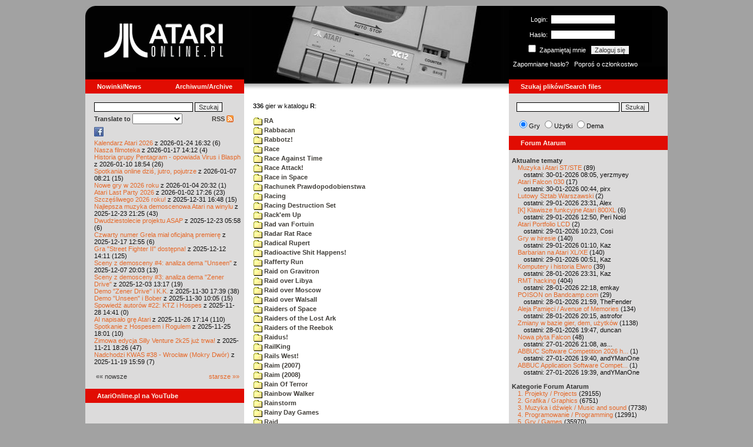

--- FILE ---
content_type: text/html; charset=iso-8859-2
request_url: http://atarionline.pl/v01/index.php?ct=katalog&sub=R&tg=Robbo%20SWS-13
body_size: 20667
content:
<html>
    <head>
        <title>Atari</title>
        <meta http-equiv="Content-Type" content="text/html; charset=iso-8859-2" />
        <meta name="title" content="AtariOnline.pl" />
        <meta name="page-topic" content="AtariOnline.pl" />
        <meta name="Keywords" content="atari,xl,xe,st,ste,tt,falcon,jaguar,lynx,dema,demoscena,gry,games" />
        <meta name="Description" content="Strona polskiej spo&#322;eczno&#347;ci mi&#322;o&#347;nik&#243;w komputer&#243;w Atari / Polish Atarians community website" />
        <meta name="author" content="Atari" />
        <meta name="publisher" content="Atari" />
        <meta name="copyright" content="Atari" />
        <meta name="doc-class" content="Atari" />
        <meta name="doc-rights" content="Content under GNU FDL licence." />
        <link rel="stylesheet" href="styles.css" type="text/css">
        <map id="atarionline" name="atarionline">
            <area shape="rect" coords="31,29,234,88" href="/" alt="atarionline.pl" />
        </map>
        <link rel="alternate" type="application/rss+xml" title="atarionline.pl: Wiadomo?ci" href="/rss/all.xml" />
        <script language="javascript" src="js/jquery-1.11.2.min.js"></script>
        <script language="javascript" src="js/jquery.textareaCounter.plugin.js"></script>
        <script language="javascript" src="script.js?cb=201610281036"></script>
	<!-- Facebook Pixel Code -->
	<!-- added 20240130 by jh -->
<script>
!function(f,b,e,v,n,t,s)
{if(f.fbq)return;n=f.fbq=function(){n.callMethod?
n.callMethod.apply(n,arguments):n.queue.push(arguments)};
if(!f._fbq)f._fbq=n;n.push=n;n.loaded=!0;n.version='2.0';
n.queue=[];t=b.createElement(e);t.async=!0;
t.src=v;s=b.getElementsByTagName(e)[0];
s.parentNode.insertBefore(t,s)}(window, document,'script',
'https://connect.facebook.net/en_US/fbevents.js');
fbq('init', '1563421994458971');
fbq('track', 'PageView');
</script>
<noscript>
<img height="1" width="1" style="display:none"
src="https://www.facebook.com/tr?id=1563421994458971&ev=PageView&noscript=1"/>
</noscript>
<!-- End Facebook Pixel Code -->
    </head>
    <script type="text/javascript">if(self!=top){if(document.images)top.location.replace(window.location.href);else top.location.href = window.location.href;}</script>
    <body>
        <div id="fb-root"></div><script>(function(d, s, id) {var js, fjs = d.getElementsByTagName(s)[0];if (d.getElementById(id)) return;js = d.createElement(s); js.id = id;js.src = "//connect.facebook.net/pl_PL/all.js#xfbml=1";fjs.parentNode.insertBefore(js, fjs);}(document, 'script', 'facebook-jssdk'));</script>
        <div align="center">
            <table cellpadding="0" cellspacing="0" border="0" style="width:990px">
                <tr>
                    <td valign="top" style="width:270px"><img src="gfx/atarionline2.gif" height="125"  alt="atarionline.pl" usemap="#atarionline" border="0"></td>
                    <td style="width:450px;background-color:#000;text-align:center" valign="top" rowspan="2"><img style="height:132px;width:450px;" src="gfx/atarki/atari_header_34_xc12.jpg" alt="Atari" /><img style="height:17px;width:450px" src="gfx/atari130_2b.jpg"></td>
                    <td style="width:270px">
                        <div style="background-image: url(gfx/atarionline2_r.gif);height:125px;color:white;">
                            <div style='padding-top:5px;padding-left:0px'>
                                                                <form id="frmSignIn" action="/forum/people.php" method="post" style="margin:5px 0 0 0;">
                                    <input type="hidden" value="SignIn" name="PostBackAction"/>
                                    <input type="hidden" value="" name="ReturnUrl"/>
                                    <div style='margin-left:30px;'>
                                        <table cellspacing="0" cellpadding="0" >
                                            <tr><td style='color:#ffffff;text-align:right;'>Login:</td><td><input id="txtUsername" type="text" maxlength="20" value="" name="Username" style="margin: 5px; width: 110px;"/></td></tr>
                                            <tr><td style='color:#ffffff;text-align:right;'>Has&#322;o:</td><td><input id="txtPassword" type="password" value="" name="Password" style="margin: 5px; width: 110px;"/></td></tr>
                                            <tr><td colspan='2' style='padding-left:0px;color:#ffffff;'><div style="display:inline-block;vertical-align:text-bottom;"><input id="RememberMeID" type="checkbox" value="1" name="RememberMe" style="margin: 3px;"/> Zapami&#281;taj mnie <input type="submit" value="Zaloguj si&#281;" name="btnSignIn" style="margin: 5px;" onclick="this.form.target='_blank';return true;"></div></td></tr>
                                        </table>
                                    </div>
                                </form>
                            </div>
                            <div style='margin-top:5px;padding-left:7px;'>
                                <a class='log' href='/forum/people.php?PostBackAction=PasswordRequestForm' target='_blank'>Zapomniane has&#322;o?</a>&nbsp&nbsp&nbsp;<a class='log' href='/forum/people.php?PostBackAction=ApplyForm' target='_blank'>Popro&#347; o cz&#322;onkostwo</a>
                                                            </div>
                        </div>
                    </td>
                </tr>
                <tr>
                    <td style="height:24px;"><div class='dzial'>
							<a href="index.php?ct=nowinki&id=latest&ucat=1&subaction=showfull" class="big"><b>Nowinki/News</b></a>
							<a href="https://atarionline.pl/0" class="big" style="float: right; margin-right: 20;"><b>Archiwum/Archive</b></a>
						</div></td>
                    <td style="height:24px;"><div class='dzial'><a href="?ct=search" class="big"><b>Szukaj plik&#243;w/Search files</b></a></div></td>
                </tr>
            </table>
            <table cellpadding="0" cellspacing="0" border="0" style="width:990px">
                <tr>
                    <td class="kolumnaLewa" valign="top" style="padding-top: 0!important;">
                        <div style="width:270px;overflow:visible;">
                        <div class='wew' style="padding-top: 15px;">
<form action="/wayback/search.php" target="_blank" accept-charset="UTF-8" style="margin: 0; padding: 0px 10px;">
    <input type="text" name="q" style="width: 70%;" value=""> <input title="c:<tekst> szuka po tre&#347;ci artyku&#322;&#243;w" type="submit" value="Szukaj">
</form>
<!--<form target='_blank'  name=metasearch method=POST accept-charset="UTF-8" action='http://startpage.com/do/search' style="margin:0; padding:0;"
onSubmit="javascript:document.metasearch.query.value=document.metasearch.keyword.value;" ><table border="0" cellspacing="0" cellpadding="3" align="center"><tr><td><INPUT type=hidden name=from
value=searchbox><input name=language type=hidden value=polski ><input type=hidden name=cat value=web><input name=query type=hidden><input name=keyword type=text style="width:180px"> <input
type=hidden name=cmd value="process_search"><input type=hidden name=frm value=sb><input type=hidden name=host value="atarionline.pl">  </td><td><input type=Submit value="Szukaj"></td></tr></table>
<input type=hidden name=linkback_url value="http://atarionline.pl/"><input type=hidden name=linkback_sitename value="AtariOnline.pl"></form>-->
    <!--<form method="get" action="http://www.google.com/custom" target="_blank" style="margin:0 0 0 10">
        <a href="http://www.google.com/search"><img src="./gfx/google.png" alt="Google" style="border:0px;width:54px;height:22px;vertical-align:middle;" /></a> &nbsp;
        <input name="q" size="31" maxlength="255" value="" type="text" style="width:120px;" />
        <input name="sa" value="Szukaj" type="submit" style="width:55px;"/><br />
        <input name="domains" value="atarionline.pl" type="hidden" />
        <input name="sitesearch" value="atarionline.pl" type="hidden" />
    </form>-->
    <table style="width:250px">
        <tr>
            <td style="padding-left:8px;">
                <b>Translate to</b>
                <select onchange="trans(this)" id="tran" style="font-size:12px;">
                    <option />
                    <option value='cs'>Czech</option><option value='nl'>Dutch</option><option value='en'>English</option><option value='fi'>Finnish</option><option value='fr'>French</option><option value='de'>German</option><option value='el'>Greek</option><option value='it'>Italian</option><option value='ja'>Japanese</option><option value='pl'>Polish</option><option value='pt'>Portuguese</option><option value='ru'>Russian</option><option value='sk'>Slovak</option><option value='sl'>Slovene</option><option value='es'>Spanish</option>                </select>
                <script language="javascript">
                    function trans(toj){ document.location = 'http://translate.google.com/translate?client=tmpg&hl=pl&u=' + escape(document.location) + '&langpair=pl|' + toj.value; }
                </script>
            </td>
            <td style="text-align:right;">
                <a href="index.php?ct=rss" class="menu">RSS <img src="gfx/rss-logo.png" border="0" style="vertical-align:-2" alt="RSS"></a>
            </td>
        </tr>
    </table>
    <div style="margin-left:10px;margin-bottom:5px;width:250px;overflow:hidden;">
        <div style="width:40px;float:left;margin-top:2px;"><span style="cursor:pointer;" onclick="window.open('http://www.facebook.com/pages/atarionlinepl/199043206802750');return false;"><img src="gfx/facebook.jpeg"></span></div>
        <div style="float:left;max-width: 100px;" class="fb-like" data-href="http://www.facebook.com/pages/atarionlinepl/199043206802750" data-send="false" data-layout="button_count" width="100" data-width="100" data-show-faces="false" data-font="arial"></div>

    </div>
    <div style="margin-left:10px">
<!-- url: /v01/index.php?ct=katalog&sub=N&tg=North%20Atlantic%20Convoy%20Raider -->
<a href="/v01/index.php?subaction=showfull&amp;id=1769268741&amp;archive=&amp;start_from=0&amp;ucat=1&amp;ct=nowinki">Kalendarz Atari 2026</a> z 2026-01-24 16:32 (6)<br/><a href="/v01/index.php?subaction=showfull&amp;id=1768655553&amp;archive=&amp;start_from=0&amp;ucat=1&amp;ct=nowinki">Nasza filmoteka</a> z 2026-01-17 14:12 (4)<br/><a href="/v01/index.php?subaction=showfull&amp;id=1768067697&amp;archive=&amp;start_from=0&amp;ucat=1&amp;ct=nowinki">Historia grupy Pentagram - opowiada Virus i Blasph</a> z 2026-01-10 18:54 (26)<br/><a href="/v01/index.php?subaction=showfull&amp;id=1767770503&amp;archive=&amp;start_from=0&amp;ucat=1&amp;ct=nowinki">Spotkania online dzi&#347, jutro, pojutrze</a> z 2026-01-07 08:21 (15)<br/><a href="/v01/index.php?subaction=showfull&amp;id=1767555179&amp;archive=&amp;start_from=0&amp;ucat=1,7&amp;ct=nowinki">Nowe gry w 2026 roku</a> z 2026-01-04 20:32 (1)<br/><a href="/v01/index.php?subaction=showfull&amp;id=1767371205&amp;archive=&amp;start_from=0&amp;ucat=1&amp;ct=nowinki">Atari Last Party 2026</a> z 2026-01-02 17:26 (23)<br/><a href="/v01/index.php?subaction=showfull&amp;id=1767196085&amp;archive=&amp;start_from=0&amp;ucat=1&amp;ct=nowinki">Szcz&#281&#347liwego 2026 roku!</a> z 2025-12-31 16:48 (15)<br/><a href="/v01/index.php?subaction=showfull&amp;id=1766521517&amp;archive=&amp;start_from=0&amp;ucat=1,3&amp;ct=nowinki">Najlepsza muzyka demoscenowa Atari na winylu</a> z 2025-12-23 21:25 (43)<br/><a href="/v01/index.php?subaction=showfull&amp;id=1766465919&amp;archive=&amp;start_from=0&amp;ucat=1&amp;ct=nowinki">Dwudziestolecie projektu ASAP</a> z 2025-12-23 05:58 (6)<br/><a href="/v01/index.php?subaction=showfull&amp;id=1765972516&amp;archive=&amp;start_from=0&amp;ucat=1&amp;ct=nowinki">Czwarty numer Grela mia&#322 oficjaln&#261 premier&#281</a> z 2025-12-17 12:55 (6)<br/><a href="/v01/index.php?subaction=showfull&amp;id=1765545066&amp;archive=&amp;start_from=0&amp;ucat=1&amp;ct=nowinki">Gra "Street Fighter II" dost&#281pna!</a> z 2025-12-12 14:11 (125)<br/><a href="/v01/index.php?subaction=showfull&amp;id=1765134219&amp;archive=&amp;start_from=0&amp;ucat=1&amp;ct=nowinki">Sceny z demosceny #4: analiza dema "Unseen"</a> z 2025-12-07 20:03 (13)<br/><a href="/v01/index.php?subaction=showfull&amp;id=1764764268&amp;archive=&amp;start_from=0&amp;ucat=1&amp;ct=nowinki">Sceny z demosceny #3: analiza dema "Zener Drive"</a> z 2025-12-03 13:17 (19)<br/><a href="/v01/index.php?subaction=showfull&amp;id=1764520793&amp;archive=&amp;start_from=0&amp;ucat=1&amp;ct=nowinki">Demo "Zener Drive" i K.K.</a> z 2025-11-30 17:39 (38)<br/><a href="/v01/index.php?subaction=showfull&amp;id=1764493558&amp;archive=&amp;start_from=0&amp;ucat=1&amp;ct=nowinki">Demo "Unseen" i Bober</a> z 2025-11-30 10:05 (15)<br/><a href="/v01/index.php?subaction=showfull&amp;id=1764337291&amp;archive=&amp;start_from=0&amp;ucat=1&amp;ct=nowinki">Spowied&#378 autor&#243w #22: KTZ i Hospes</a> z 2025-11-28 14:41 (0)<br/><a href="/v01/index.php?subaction=showfull&amp;id=1764173674&amp;archive=&amp;start_from=0&amp;ucat=1&amp;ct=nowinki">AI napisa&#322o gr&#281 Atari</a> z 2025-11-26 17:14 (110)<br/><a href="/v01/index.php?subaction=showfull&amp;id=1764090110&amp;archive=&amp;start_from=0&amp;ucat=1&amp;ct=nowinki">Spotkanie z Hospesem i Rogulem</a> z 2025-11-25 18:01 (10)<br/><a href="/v01/index.php?subaction=showfull&amp;id=1763746014&amp;archive=&amp;start_from=0&amp;ucat=1&amp;ct=nowinki">Zimowa edycja Silly Venture 2k25 ju&#380 trwa!</a> z 2025-11-21 18:26 (47)<br/><a href="/v01/index.php?subaction=showfull&amp;id=1763564363&amp;archive=&amp;start_from=0&amp;ucat=1&amp;ct=nowinki">Nadchodzi KWAS #38 - Wroc&#322aw (Mokry Dw&#243r)</a> z 2025-11-19 15:59 (7)<br/><!--<table align="center" style="margin-top:10px" width="272">-->
<table align="center" style="margin-top:10px" width="250">
<tr><td>&#171;&#171; nowsze</td><td align="right"><a href="/v01/index.php?start_from=20&amp;ucat=1&amp;archive=&amp;subaction=showfull&amp;id=1769268741&amp;ct=nowinki">starsze &#187;&#187;</a></td></tr>
</table></div>
    <br>
</div>

<div class='dzial'>
	<a href='https://www.youtube.com/@AtariOnline' class='big' target='_blank'><b>AtariOnline.pl na YouTube</b></a>
</div>

	<div style=''>
			<iframe src='https://www.youtube.com/embed/0eRoMjirS3s?si=IQGNIwD3tv9ZrqG8' title='YouTube video player' frameborder='0' allow='accelerometer; autoplay; clipboard-write; encrypted-media; gyroscope; picture-in-picture; web-share' referrerpolicy='strict-origin-when-cross-origin' allowfullscreen='' width='100%'></iframe>
	</div>
		
<div class='dzial'><b>Pomocnik/Helper</b></div>
<div class='wew'>
    <br>
    <a class="menu" href="index.php?ct=poczatki&id=latest&ucat=7&subaction=showfull">Poradniki</a><br>
    <div style="margin-left:10px">
<!-- url: /v01/index.php?ct=kazip&sub=T&title=%20Terminator -->
<a href="/v01/index.php?subaction=showfull&amp;id=1767555179&amp;archive=&amp;start_from=0&amp;ucat=1,7&amp;ct=poczatki">Nowe gry w 2026 roku</a> (1)<br/><a href="/v01/index.php?subaction=showfull&amp;id=1640341220&amp;archive=&amp;start_from=0&amp;ucat=7&amp;ct=poczatki">SFX-Engine w MAD Pascalu</a> (3)<br/><a href="/v01/index.php?subaction=showfull&amp;id=1598722271&amp;archive=&amp;start_from=0&amp;ucat=1,7&amp;ct=poczatki">Narz&#281dzie do tworzenia scrolli</a> (12)<br/><a href="/v01/index.php?subaction=showfull&amp;id=1598077778&amp;archive=&amp;start_from=0&amp;ucat=1,7&amp;ct=poczatki">Kartrid&#380 Sparta DOS X</a> (6)<br/><a href="/v01/index.php?subaction=showfull&amp;id=1597400834&amp;archive=&amp;start_from=0&amp;ucat=1,7&amp;ct=poczatki">Usprawnienia magnetofonu XC12</a> (12)<br/><a href="/v01/index.php?subaction=showfull&amp;id=1595244862&amp;archive=&amp;start_from=0&amp;ucat=1,7&amp;ct=poczatki">Konserwacja stacji dysk&#243w 1050</a> (19)<br/><a href="/v01/index.php?subaction=showfull&amp;id=1594415593&amp;archive=&amp;start_from=0&amp;ucat=1,7&amp;ct=poczatki">Konserwacja magnetofonu XC12</a> (14)<br/><a href="/v01/index.php?subaction=showfull&amp;id=1577917029&amp;archive=&amp;start_from=0&amp;ucat=7&amp;ct=poczatki">Nowe gry w 2020 roku</a> (2)<br/><a href="/v01/index.php?subaction=showfull&amp;id=1553550711&amp;archive=&amp;start_from=0&amp;ucat=1,7&amp;ct=poczatki">Nowe gry w 2019 roku</a> (35)<br/><a href="/v01/index.php?subaction=showfull&amp;id=1509055105&amp;archive=&amp;start_from=0&amp;ucat=7&amp;ct=poczatki">Nowe gry w 2017 roku</a> (3)<br/><a href="/v01/index.php?subaction=showfull&amp;id=1489249120&amp;archive=&amp;start_from=0&amp;ucat=1,7&amp;ct=poczatki">Larek pokazuje</a> (40)<br/><a href="/v01/index.php?subaction=showfull&amp;id=1468443682&amp;archive=&amp;start_from=0&amp;ucat=1,7&amp;ct=poczatki">Emulacja ZX Spectrum na VBXE</a> (26)<br/><a href="/v01/index.php?subaction=showfull&amp;id=1451662439&amp;archive=&amp;start_from=0&amp;ucat=7&amp;ct=poczatki">Nowe gry w 2016 roku</a> (7)<br/><a href="/v01/index.php?subaction=showfull&amp;id=1451265472&amp;archive=&amp;start_from=0&amp;ucat=7&amp;ct=poczatki">Nowe gry w 2015 roku</a> (4)<br/><a href="/v01/index.php?subaction=showfull&amp;id=1421112934&amp;archive=&amp;start_from=0&amp;ucat=7&amp;ct=poczatki">Partycjonowanie karty SIDE (APT/FAT16/FAT32)</a> (1)<br/><a href="/v01/index.php?subaction=showfull&amp;id=1419102579&amp;archive=&amp;start_from=0&amp;ucat=1,7&amp;ct=poczatki">BMPVIEW</a> (34)<br/><a href="/v01/index.php?subaction=showfull&amp;id=1407530251&amp;archive=&amp;start_from=0&amp;ucat=1,7&amp;ct=poczatki">Atari ST dla opornych</a> (75)<br/><a href="/v01/index.php?subaction=showfull&amp;id=1388615414&amp;archive=&amp;start_from=0&amp;ucat=7&amp;ct=poczatki">Nowe gry w 2014 roku</a> (19)<br/><a href="/v01/index.php?subaction=showfull&amp;id=1376243900&amp;archive=&amp;start_from=0&amp;ucat=1,7&amp;ct=poczatki">Tritone engine</a> (11)<br/><a href="/v01/index.php?subaction=showfull&amp;id=1369770683&amp;archive=&amp;start_from=0&amp;ucat=1,7&amp;ct=poczatki">QChan Engine</a> (6)<br/><table align="center" style="margin-top:10px" width="100%">
<tr><td>nowsze</td><td align="right"><a href="/v01/index.php?start_from=20&amp;ucat=7&amp;archive=&amp;subaction=showfull&amp;id=1769268741&amp;ct=poczatki">starsze</a></td></tr>
</table></div>
    <br>
</div>
<div class="wew">
    <b style="color: rgb(51, 51, 51);">Emulatory</b><br>
    <div style="padding-left:9px;">
        <a href="https://github.com/Jaskier/Atari800Win-PLus/downloads">Emulator Atari800Win</a><br>
        <a href="/utils/Z.%20Inne%20platformy/PC/Atari800Win/Atari800Win%204.0.7z">Emulator Atari800Win PLus 4.0 (Windows)</a><br>
        <a href="http://www.xl-project.com/">Emulator Atari++ (multiplatform)</a><br>
        <a href="http://www.virtualdub.org/altirra.html">Emulator Altirra (Windows)</a><br>
        <br>
    </div>
    <a href="index.php?ct=biblioteka&id=latest&ucat=8&subaction=showfull" class="menu">Biblioteka Atarowca</a><br>
    <div style="margin-left:10px">
<div style='padding-left:5px;padding-top:3px;padding-bottom:3px;'><a href='http://atarionline.pl/v01/index.php?ct=biblioteka&id=latest&ucat=8&subaction=showfull#zin=Analog_Computing__rok=1986' style='border:solid 0px;'><img style='cursor:pointer;border:solid 1px black;' src='/biblioteka/czasopisma/Analog_Computing/Analog_Computing_1986_07_male.jpg'></a></div><!-- url: /v01/index.php?ct=kazip&sub=T&title=%20Terminator -->
<a href="/v01/index.php?subaction=showfull&amp;id=1234027498&amp;archive=&amp;start_from=0&amp;ucat=8&amp;ct=biblioteka">Czasopisma: 714 sztuk</a> (153)<br/><a href="/v01/index.php?subaction=showfull&amp;id=1203469410&amp;archive=&amp;start_from=0&amp;ucat=8&amp;ct=biblioteka">Materia&#322y scenowe: 32 sztuki</a> (9)<br/><a href="/v01/index.php?subaction=showfull&amp;id=1203469381&amp;archive=&amp;start_from=0&amp;ucat=8&amp;ct=biblioteka">Materia&#322y ksi&#261&#380kowe: 138 sztuk</a> (55)<br/><a href="/v01/index.php?subaction=showfull&amp;id=1203469367&amp;archive=&amp;start_from=0&amp;ucat=8&amp;ct=biblioteka">Materia&#322y firmowe: 23 sztuki</a> (19)<br/><a href="/v01/index.php?subaction=showfull&amp;id=1203469338&amp;archive=&amp;start_from=0&amp;ucat=8&amp;ct=biblioteka">Materia&#322y o grach: 351 sztuk</a> (18)<br/></div>
    <a style="padding-left:9px;" href="http://chomikuj.pl/voyssgdial/Dokumenty+atarowskie" target="_blank">Spiżarnia Voya na Chomikuj.pl</a><br>
<a style="padding-left:9px;" href="http://www.t2e.pl/pl/435/434/435/Bajtek-Redux" target="_blank">Bajtek Redux</a><br>
    <br>
    <b style="color: rgb(51, 51, 51);">Zasoby wiedzy</b><br>
    <div style="padding-left:9px;">
        <a href="http://atariki.krap.pl/index.php/Strona_główna" target="_blank">Atariki</a><br>
        <a href="http://atariwiki.strotmann.de/" target="_blank">XWiki</a><br>
        <a href="http://gury.atari8.info/" target="_blank">Gury's Atari 8-bit Forever</a><br>
        <a href="http://www.atarimania.com/start.php" target="_blank">Atarimania</a><br>
        <a href="http://www.atariarchives.org/" target="_blank">Atari Archives</a><br>
        <a href="https://www.retrohax.net" target="_blank">Drygol's Retro Hacks</a><br>
        <a href="http://www.newbreedsoftware.com/xlsearch/" target="_blank">XL Search</a><br>
        <br>
    </div>
    <a href="index.php?ct=kontakt" class="menu">Kontakt</a><br>
    <br>
</div>
<div class='dzial'><a href="http://xxl.atari.pl/hsc/" class="big" target="_blank"><b>HI SCORE CAFÉ</b></a></div>
<!--<div id="hsc_banner" class="wew" style="padding-left:0!important;background-color: #000; height: 267px; background-image:url('gfx/loading.gif'); background-size:100%;"></div>-->
<a href="https://xxl.atari.pl/hsc/hsc-pooyan/" target="_blank"><img src="https://atari.pl/hsc/hsc.php?i=1.5" style="width:270px;height:auto"></a><div class='dzial'><b>Gry/Games</b></div>
<div class='wew'>
    <br>
            <a href="index.php?ct=kazip" class="menu">Katalog gier (konwencja Kaz)</a> <br />
    Aktualizacja: 2026-01-28    <br>
    Liczba katalogów: 8828, liczba plików: 39784<br />Zmian katalogów: 176, zmian plików: 226<br /><br />    <table cellspacing="0" cellpadding="5" border="0">
        <tbody>
        <tr><td width="20%" nowrap=""><a href="index.php?ct=kazip&sub=0-9" name="0-9" class="menu"><img src="gfx/f.gif" border="0" align="absmiddle"> 0-9</a></td><td width="20%" nowrap=""><a href="index.php?ct=kazip&sub=A" name="A" class="menu"><img src="gfx/f.gif" border="0" align="absmiddle"> A</a></td><td width="20%" nowrap=""><a href="index.php?ct=kazip&sub=B" name="B" class="menu"><img src="gfx/f.gif" border="0" align="absmiddle"> B</a></td><td width="20%" nowrap=""><a href="index.php?ct=kazip&sub=C" name="C" class="menu"><img src="gfx/f.gif" border="0" align="absmiddle"> C</a></td><td width="20%" nowrap=""><a href="index.php?ct=kazip&sub=D" name="D" class="menu"><img src="gfx/f.gif" border="0" align="absmiddle"> D</a></td></tr><tr><td width="20%" nowrap=""><a href="index.php?ct=kazip&sub=E" name="E" class="menu"><img src="gfx/f.gif" border="0" align="absmiddle"> E</a></td><td width="20%" nowrap=""><a href="index.php?ct=kazip&sub=F" name="F" class="menu"><img src="gfx/f.gif" border="0" align="absmiddle"> F</a></td><td width="20%" nowrap=""><a href="index.php?ct=kazip&sub=G" name="G" class="menu"><img src="gfx/f.gif" border="0" align="absmiddle"> G</a></td><td width="20%" nowrap=""><a href="index.php?ct=kazip&sub=H" name="H" class="menu"><img src="gfx/f.gif" border="0" align="absmiddle"> H</a></td><td width="20%" nowrap=""><a href="index.php?ct=kazip&sub=I" name="I" class="menu"><img src="gfx/f.gif" border="0" align="absmiddle"> I</a></td></tr><tr><td width="20%" nowrap=""><a href="index.php?ct=kazip&sub=J" name="J" class="menu"><img src="gfx/f.gif" border="0" align="absmiddle"> J</a></td><td width="20%" nowrap=""><a href="index.php?ct=kazip&sub=K" name="K" class="menu"><img src="gfx/f.gif" border="0" align="absmiddle"> K</a></td><td width="20%" nowrap=""><a href="index.php?ct=kazip&sub=L" name="L" class="menu"><img src="gfx/f.gif" border="0" align="absmiddle"> L</a></td><td width="20%" nowrap=""><a href="index.php?ct=kazip&sub=M" name="M" class="menu"><img src="gfx/f.gif" border="0" align="absmiddle"> M</a></td><td width="20%" nowrap=""><a href="index.php?ct=kazip&sub=N" name="N" class="menu"><img src="gfx/f.gif" border="0" align="absmiddle"> N</a></td></tr><tr><td width="20%" nowrap=""><a href="index.php?ct=kazip&sub=O" name="O" class="menu"><img src="gfx/f.gif" border="0" align="absmiddle"> O</a></td><td width="20%" nowrap=""><a href="index.php?ct=kazip&sub=P" name="P" class="menu"><img src="gfx/f.gif" border="0" align="absmiddle"> P</a></td><td width="20%" nowrap=""><a href="index.php?ct=kazip&sub=Q" name="Q" class="menu"><img src="gfx/f.gif" border="0" align="absmiddle"> Q</a></td><td width="20%" nowrap=""><a href="index.php?ct=kazip&sub=R" name="R" class="menu"><img src="gfx/f.gif" border="0" align="absmiddle"> R</a></td><td width="20%" nowrap=""><a href="index.php?ct=kazip&sub=S" name="S" class="menu"><img src="gfx/f.gif" border="0" align="absmiddle"> S</a></td></tr><tr><td width="20%" nowrap=""><a href="index.php?ct=kazip&sub=T" name="T" class="menu"><img src="gfx/f.gif" border="0" align="absmiddle"> T</a></td><td width="20%" nowrap=""><a href="index.php?ct=kazip&sub=U" name="U" class="menu"><img src="gfx/f.gif" border="0" align="absmiddle"> U</a></td><td width="20%" nowrap=""><a href="index.php?ct=kazip&sub=V" name="V" class="menu"><img src="gfx/f.gif" border="0" align="absmiddle"> V</a></td><td width="20%" nowrap=""><a href="index.php?ct=kazip&sub=W" name="W" class="menu"><img src="gfx/f.gif" border="0" align="absmiddle"> W</a></td><td width="20%" nowrap=""><a href="index.php?ct=kazip&sub=X" name="X" class="menu"><img src="gfx/f.gif" border="0" align="absmiddle"> X</a></td></tr><tr><td width="20%" nowrap=""><a href="index.php?ct=kazip&sub=Y" name="Y" class="menu"><img src="gfx/f.gif" border="0" align="absmiddle"> Y</a></td><td width="20%" nowrap=""><a href="index.php?ct=kazip&sub=Z" name="Z" class="menu"><img src="gfx/f.gif" border="0" align="absmiddle"> Z</a></td><td width="20%" nowrap=""><a href="index.php?ct=kazip&sub=inne" name="inne" class="menu"><img src="gfx/f.gif" border="0" align="absmiddle"> inne</a></td></tr>        </tbody>
    </table>
    <a href="/arch_kaz/_Archiwum Gier 8.zip" style="margin-left: 7px;" class="menu"><img src="gfx/zip.gif" width="16" height="16" alt="zip" align="absmiddle" border="0">Całość 3024 MB</a>
    <br /><br />

    <a href="index.php?ct=katalog" class="menu">Katalog gier (konwencja TOSEC)</a>
	<br>
    Aktualizacja: 2021-07-11    
	<br>
    <div style="margin-left:16px;margin-top:3px"><a href="/archiwa/archiwumgier-atarionlinepl-2021-07-11.7z" class="menu" title="2021-07-11"><img src="gfx/zip.gif" width="16" height="16" alt="7zip" align="absmiddle" border="0">Całość</a>&nbsp;&nbsp;<a href="/archiwa/archiwumgier-atarionlinepl-2021-07-11.7z.md5" target="_blank" style="font-size:9px;"><i>md5</i></a>, <a href="/archiwa/archiwumgier-atarionlinepl-2021-07-11.7z.sha" target="_blank" style="font-size:9px;"><i>sha</i></a>&nbsp;&nbsp;<span style="font-size:9">(<a href="http://7zip.org/" target="_blank">7-Zip</a>, <a href="http://tugzip.com/" target="_blank">TUGZip</a>)</span></div>    <br>
    <a href="index.php?ct=opisy&id=latest&ucat=2&subaction=showfull" class="menu">Opisy gier</a><br>
    <div style="margin-left:10px">
<!-- url: /v01/index.php?subaction=showfull&id=1247361471&archive=&start_from=20&ucat=5&ct=wywiady -->
<a href="/v01/index.php?subaction=showfull&amp;id=1642509574&amp;archive=&amp;start_from=0&amp;ucat=1,2&amp;ct=opisy">"Old Towers" (Atari ST)</a> opisa&#322 Misza (19)<br/><a href="/v01/index.php?subaction=showfull&amp;id=1565260976&amp;archive=&amp;start_from=0&amp;ucat=2&amp;ct=opisy">Submarine Commander</a> opisa&#322 Kaz (36)<br/><a href="/v01/index.php?subaction=showfull&amp;id=1325106085&amp;archive=&amp;start_from=0&amp;ucat=2&amp;ct=opisy">Frogs</a> opisa&#322 Xeen (0)<br/><a href="/v01/index.php?subaction=showfull&amp;id=1302438011&amp;archive=&amp;start_from=0&amp;ucat=2&amp;ct=opisy">Choplifter!</a> opisa&#322 Urborg (0)<br/><a href="/v01/index.php?subaction=showfull&amp;id=1287846816&amp;archive=&amp;start_from=0&amp;ucat=2&amp;ct=opisy">Joust</a> opisa&#322 Urborg (17)<br/><a href="/v01/index.php?subaction=showfull&amp;id=1285428357&amp;archive=&amp;start_from=0&amp;ucat=2&amp;ct=opisy">Commando</a> opisa&#322 Urborg (35)<br/><a href="/v01/index.php?subaction=showfull&amp;id=1281515379&amp;archive=&amp;start_from=0&amp;ucat=2&amp;ct=opisy">Mario Bros</a> opisa&#322 Urborg (13)<br/><a href="/v01/index.php?subaction=showfull&amp;id=1272032995&amp;archive=&amp;start_from=0&amp;ucat=2&amp;ct=opisy">Xenophobe</a> opisa&#322 Urborg (36)<br/><a href="/v01/index.php?subaction=showfull&amp;id=1265113614&amp;archive=&amp;start_from=0&amp;ucat=2&amp;ct=opisy">Robbo Forever</a> opisa&#322 tbxx (16)<br/><a href="/v01/index.php?subaction=showfull&amp;id=1265113583&amp;archive=&amp;start_from=0&amp;ucat=2&amp;ct=opisy">Kolony 2106</a> opisa&#322 tbxx (3)<br/><a href="/v01/index.php?subaction=showfull&amp;id=1250034592&amp;archive=&amp;start_from=0&amp;ucat=2&amp;ct=opisy">Archon II: Adept </a> opisa&#322 Urborg/TDC (9)<br/><a href="/v01/index.php?subaction=showfull&amp;id=1229478608&amp;archive=&amp;start_from=0&amp;ucat=2&amp;ct=opisy">Spitfire Ace/Hellcat Ace</a> opisa&#322 Farscape (9)<br/><a href="/v01/index.php?subaction=showfull&amp;id=1214266153&amp;archive=&amp;start_from=0&amp;ucat=2&amp;ct=opisy">Wyspa</a> opisa&#322 Kaz (9)<br/><a href="/v01/index.php?subaction=showfull&amp;id=1212964178&amp;archive=&amp;start_from=0&amp;ucat=2&amp;ct=opisy">Archon</a> opisa&#322 Urborg/TDC (16)<br/><a href="/v01/index.php?subaction=showfull&amp;id=1208649682&amp;archive=&amp;start_from=0&amp;ucat=2&amp;ct=opisy">The Last Starfighter</a> opisa&#322 TDC (30)<br/><a href="/v01/index.php?subaction=showfull&amp;id=1192867897&amp;archive=&amp;start_from=0&amp;ucat=2&amp;ct=opisy">Dwie Wie&#380;e</a> opisa&#322 Muffy (19)<br/><a href="/v01/index.php?subaction=showfull&amp;id=1168646182&amp;archive=&amp;start_from=0&amp;ucat=2&amp;ct=opisy">Basil The Great Mouse Detective</a> opisa&#322 Charlie Cherry (125)<br/><a href="/v01/index.php?subaction=showfull&amp;id=1157242738&amp;archive=&amp;start_from=0&amp;ucat=2&amp;ct=opisy">Inny &#346;wiat</a> opisa&#322 Charlie Cherry (17)<br/><a href="/v01/index.php?subaction=showfull&amp;id=1153434334&amp;archive=&amp;start_from=0&amp;ucat=2&amp;ct=opisy">Inspektor</a> opisa&#322 Charlie Cherry (19)<br/><a href="/v01/index.php?subaction=showfull&amp;id=1148504179&amp;archive=&amp;start_from=0&amp;ucat=2&amp;ct=opisy">Grand Prix Simulator</a> opisa&#322 Charlie Cherry (16)<br/><!--<table align="center" style="margin-top:10px" width="272">-->
<table align="center" style="margin-top:10px" width="250">
<tr><td>&#171;&#171; nowsze</td><td align="right"><a href="/v01/index.php?start_from=20&amp;ucat=2&amp;archive=&amp;subaction=showfull&amp;id=1769268741&amp;ct=opisy">starsze &#187;&#187;</a></td></tr>
</table></div>
    <br>
</div>
<div class='dzial'><b>Wewnętrzne/Internals</b></div>
<div style="padding-left:9px;">
    <br>
    <a href="http://groups.google.com/group/pga2009atari?hl=pl" target="_blank">Organizowanie imprez Atari - dyskusja</a><br>
    <a href="http://groups.google.com/group/atari-scene-information-area?hl=pl" target="_blank">Atari demoscene database - dyskusja</a><br>
    <a href="http://groups.google.com/group/colony-wm?hl=pl" target="_blank">Colony Mobile - dyskusja</a><br>
    <a href="http://www.pivotaltracker.com/projects/84127" target="_blank">Colony Mobile - projekt</a><br>
    <a href="http://www.atarionline.pl/baws" target="_blank">Statystyki</a><br>
    <br>
</div>
<br>
<br>
<br>
&nbsp; &nbsp;Nowinki <!-- niestety --> tworzone dzięki <a href='http://www.cutephp.com' target='blank'><i>CuteNews</i></a>
                        </div>
                    </td>
                    <td class="kolumnaSrodkowa" valign="top">
                        <div style="width:420px;overflow:visible;">
                        <b>336</b> gier w katalogu <b>R</b>:<br>
<br>
<table cellspacing="0" cellpadding="1" border="0">
<tr>
<td width="100%" nowrap>
<a href="index.php?ct=katalog&sub=R&tg=RA#RA" name="RA" class="menu"><img src="gfx/f.gif" border="0" align="absmiddle"> RA</a>
</td>
</tr>
<tr>
<td nowrap>
<a href="index.php?ct=katalog&sub=R&tg=Rabbacan#Rabbacan" name="Rabbacan" class="menu"><img src="gfx/f.gif" border="0" align="absmiddle"> Rabbacan</a>
</td>
</tr>
<tr>
<td nowrap>
<a href="index.php?ct=katalog&sub=R&tg=Rabbotz%21#Rabbotz%21" name="Rabbotz!" class="menu"><img src="gfx/f.gif" border="0" align="absmiddle"> Rabbotz!</a>
</td>
</tr>
<tr>
<td nowrap>
<a href="index.php?ct=katalog&sub=R&tg=Race#Race" name="Race" class="menu"><img src="gfx/f.gif" border="0" align="absmiddle"> Race</a>
</td>
</tr>
<tr>
<td nowrap>
<a href="index.php?ct=katalog&sub=R&tg=Race%20Against%20Time#Race%20Against%20Time" name="Race Against Time" class="menu"><img src="gfx/f.gif" border="0" align="absmiddle"> Race Against Time</a>
</td>
</tr>
<tr>
<td nowrap>
<a href="index.php?ct=katalog&sub=R&tg=Race%20Attack%21#Race%20Attack%21" name="Race Attack!" class="menu"><img src="gfx/f.gif" border="0" align="absmiddle"> Race Attack!</a>
</td>
</tr>
<tr>
<td nowrap>
<a href="index.php?ct=katalog&sub=R&tg=Race%20in%20Space#Race%20in%20Space" name="Race in Space" class="menu"><img src="gfx/f.gif" border="0" align="absmiddle"> Race in Space</a>
</td>
</tr>
<tr>
<td nowrap>
<a href="index.php?ct=katalog&sub=R&tg=Rachunek%20Prawdopodobienstwa#Rachunek%20Prawdopodobienstwa" name="Rachunek Prawdopodobienstwa" class="menu"><img src="gfx/f.gif" border="0" align="absmiddle"> Rachunek Prawdopodobienstwa</a>
</td>
</tr>
<tr>
<td nowrap>
<a href="index.php?ct=katalog&sub=R&tg=Racing#Racing" name="Racing" class="menu"><img src="gfx/f.gif" border="0" align="absmiddle"> Racing</a>
</td>
</tr>
<tr>
<td nowrap>
<a href="index.php?ct=katalog&sub=R&tg=Racing%20Destruction%20Set#Racing%20Destruction%20Set" name="Racing Destruction Set" class="menu"><img src="gfx/f.gif" border="0" align="absmiddle"> Racing Destruction Set</a>
</td>
</tr>
<tr>
<td nowrap>
<a href="index.php?ct=katalog&sub=R&tg=Rack%27em%20Up#Rack%27em%20Up" name="Rack'em Up" class="menu"><img src="gfx/f.gif" border="0" align="absmiddle"> Rack'em Up</a>
</td>
</tr>
<tr>
<td nowrap>
<a href="index.php?ct=katalog&sub=R&tg=Rad%20van%20Fortuin#Rad%20van%20Fortuin" name="Rad van Fortuin" class="menu"><img src="gfx/f.gif" border="0" align="absmiddle"> Rad van Fortuin</a>
</td>
</tr>
<tr>
<td nowrap>
<a href="index.php?ct=katalog&sub=R&tg=Radar%20Rat%20Race#Radar%20Rat%20Race" name="Radar Rat Race" class="menu"><img src="gfx/f.gif" border="0" align="absmiddle"> Radar Rat Race</a>
</td>
</tr>
<tr>
<td nowrap>
<a href="index.php?ct=katalog&sub=R&tg=Radical%20Rupert#Radical%20Rupert" name="Radical Rupert" class="menu"><img src="gfx/f.gif" border="0" align="absmiddle"> Radical Rupert</a>
</td>
</tr>
<tr>
<td nowrap>
<a href="index.php?ct=katalog&sub=R&tg=Radioactive%20Shit%20Happens%21#Radioactive%20Shit%20Happens%21" name="Radioactive Shit Happens!" class="menu"><img src="gfx/f.gif" border="0" align="absmiddle"> Radioactive Shit Happens!</a>
</td>
</tr>
<tr>
<td nowrap>
<a href="index.php?ct=katalog&sub=R&tg=Rafferty%20Run#Rafferty%20Run" name="Rafferty Run" class="menu"><img src="gfx/f.gif" border="0" align="absmiddle"> Rafferty Run</a>
</td>
</tr>
<tr>
<td nowrap>
<a href="index.php?ct=katalog&sub=R&tg=Raid%20on%20Gravitron#Raid%20on%20Gravitron" name="Raid on Gravitron" class="menu"><img src="gfx/f.gif" border="0" align="absmiddle"> Raid on Gravitron</a>
</td>
</tr>
<tr>
<td nowrap>
<a href="index.php?ct=katalog&sub=R&tg=Raid%20over%20Libya#Raid%20over%20Libya" name="Raid over Libya" class="menu"><img src="gfx/f.gif" border="0" align="absmiddle"> Raid over Libya</a>
</td>
</tr>
<tr>
<td nowrap>
<a href="index.php?ct=katalog&sub=R&tg=Raid%20over%20Moscow#Raid%20over%20Moscow" name="Raid over Moscow" class="menu"><img src="gfx/f.gif" border="0" align="absmiddle"> Raid over Moscow</a>
</td>
</tr>
<tr>
<td nowrap>
<a href="index.php?ct=katalog&sub=R&tg=Raid%20over%20Walsall#Raid%20over%20Walsall" name="Raid over Walsall" class="menu"><img src="gfx/f.gif" border="0" align="absmiddle"> Raid over Walsall</a>
</td>
</tr>
<tr>
<td nowrap>
<a href="index.php?ct=katalog&sub=R&tg=Raiders%20of%20Space#Raiders%20of%20Space" name="Raiders of Space" class="menu"><img src="gfx/f.gif" border="0" align="absmiddle"> Raiders of Space</a>
</td>
</tr>
<tr>
<td nowrap>
<a href="index.php?ct=katalog&sub=R&tg=Raiders%20of%20the%20Lost%20Ark#Raiders%20of%20the%20Lost%20Ark" name="Raiders of the Lost Ark" class="menu"><img src="gfx/f.gif" border="0" align="absmiddle"> Raiders of the Lost Ark</a>
</td>
</tr>
<tr>
<td nowrap>
<a href="index.php?ct=katalog&sub=R&tg=Raiders%20of%20the%20Reebok#Raiders%20of%20the%20Reebok" name="Raiders of the Reebok" class="menu"><img src="gfx/f.gif" border="0" align="absmiddle"> Raiders of the Reebok</a>
</td>
</tr>
<tr>
<td nowrap>
<a href="index.php?ct=katalog&sub=R&tg=Raidus%21#Raidus%21" name="Raidus!" class="menu"><img src="gfx/f.gif" border="0" align="absmiddle"> Raidus!</a>
</td>
</tr>
<tr>
<td nowrap>
<a href="index.php?ct=katalog&sub=R&tg=RailKing#RailKing" name="RailKing" class="menu"><img src="gfx/f.gif" border="0" align="absmiddle"> RailKing</a>
</td>
</tr>
<tr>
<td nowrap>
<a href="index.php?ct=katalog&sub=R&tg=Rails%20West%21#Rails%20West%21" name="Rails West!" class="menu"><img src="gfx/f.gif" border="0" align="absmiddle"> Rails West!</a>
</td>
</tr>
<tr>
<td nowrap>
<a href="index.php?ct=katalog&sub=R&tg=Raim%20%282007%29#Raim%20%282007%29" name="Raim (2007)" class="menu"><img src="gfx/f.gif" border="0" align="absmiddle"> Raim (2007)</a>
</td>
</tr>
<tr>
<td nowrap>
<a href="index.php?ct=katalog&sub=R&tg=Raim%20%282008%29#Raim%20%282008%29" name="Raim (2008)" class="menu"><img src="gfx/f.gif" border="0" align="absmiddle"> Raim (2008)</a>
</td>
</tr>
<tr>
<td nowrap>
<a href="index.php?ct=katalog&sub=R&tg=Rain%20Of%20Terror#Rain%20Of%20Terror" name="Rain Of Terror" class="menu"><img src="gfx/f.gif" border="0" align="absmiddle"> Rain Of Terror</a>
</td>
</tr>
<tr>
<td nowrap>
<a href="index.php?ct=katalog&sub=R&tg=Rainbow%20Walker#Rainbow%20Walker" name="Rainbow Walker" class="menu"><img src="gfx/f.gif" border="0" align="absmiddle"> Rainbow Walker</a>
</td>
</tr>
<tr>
<td nowrap>
<a href="index.php?ct=katalog&sub=R&tg=Rainstorm#Rainstorm" name="Rainstorm" class="menu"><img src="gfx/f.gif" border="0" align="absmiddle"> Rainstorm</a>
</td>
</tr>
<tr>
<td nowrap>
<a href="index.php?ct=katalog&sub=R&tg=Rainy%20Day%20Games#Rainy%20Day%20Games" name="Rainy Day Games" class="menu"><img src="gfx/f.gif" border="0" align="absmiddle"> Rainy Day Games</a>
</td>
</tr>
<tr>
<td nowrap>
<a href="index.php?ct=katalog&sub=R&tg=Rajd#Rajd" name="Rajd" class="menu"><img src="gfx/f.gif" border="0" align="absmiddle"> Rajd</a>
</td>
</tr>
<tr>
<td nowrap>
<a href="index.php?ct=katalog&sub=R&tg=Rakieta#Rakieta" name="Rakieta" class="menu"><img src="gfx/f.gif" border="0" align="absmiddle"> Rakieta</a>
</td>
</tr>
<tr>
<td nowrap>
<a href="index.php?ct=katalog&sub=R&tg=Rally%20Speedway#Rally%20Speedway" name="Rally Speedway" class="menu"><img src="gfx/f.gif" border="0" align="absmiddle"> Rally Speedway</a>
</td>
</tr>
<tr>
<td nowrap>
<a href="index.php?ct=katalog&sub=R&tg=Ram%20Test#Ram%20Test" name="Ram Test" class="menu"><img src="gfx/f.gif" border="0" align="absmiddle"> Ram Test</a>
</td>
</tr>
<tr>
<td nowrap>
<a href="index.php?ct=katalog&sub=R&tg=Rambo%201#Rambo%201" name="Rambo 1" class="menu"><img src="gfx/f.gif" border="0" align="absmiddle"> Rambo 1</a>
</td>
</tr>
<tr>
<td nowrap>
<a href="index.php?ct=katalog&sub=R&tg=Rambug%20II#Rambug%20II" name="Rambug II" class="menu"><img src="gfx/f.gif" border="0" align="absmiddle"> Rambug II</a>
</td>
</tr>
<tr>
<td nowrap>
<a href="index.php?ct=katalog&sub=R&tg=Ramp%20Rage#Ramp%20Rage" name="Ramp Rage" class="menu"><img src="gfx/f.gif" border="0" align="absmiddle"> Ramp Rage</a>
</td>
</tr>
<tr>
<td nowrap>
<a href="index.php?ct=katalog&sub=R&tg=Rampage#Rampage" name="Rampage" class="menu"><img src="gfx/f.gif" border="0" align="absmiddle"> Rampage</a>
</td>
</tr>
<tr>
<td nowrap>
<a href="index.php?ct=katalog&sub=R&tg=Rampage%20Pinball#Rampage%20Pinball" name="Rampage Pinball" class="menu"><img src="gfx/f.gif" border="0" align="absmiddle"> Rampage Pinball</a>
</td>
</tr>
<tr>
<td nowrap>
<a href="index.php?ct=katalog&sub=R&tg=Ranch%2C%20The#Ranch%2C%20The" name="Ranch, The" class="menu"><img src="gfx/f.gif" border="0" align="absmiddle"> Ranch, The</a>
</td>
</tr>
<tr>
<td nowrap>
<a href="index.php?ct=katalog&sub=R&tg=Ransack%21#Ransack%21" name="Ransack!" class="menu"><img src="gfx/f.gif" border="0" align="absmiddle"> Ransack!</a>
</td>
</tr>
<tr>
<td nowrap>
<a href="index.php?ct=katalog&sub=R&tg=Rasen%20Maeher#Rasen%20Maeher" name="Rasen Maeher" class="menu"><img src="gfx/f.gif" border="0" align="absmiddle"> Rasen Maeher</a>
</td>
</tr>
<tr>
<td nowrap>
<a href="index.php?ct=katalog&sub=R&tg=Rassilon%27s%20Block%20Puzzle#Rassilon%27s%20Block%20Puzzle" name="Rassilon's Block Puzzle" class="menu"><img src="gfx/f.gif" border="0" align="absmiddle"> Rassilon's Block Puzzle</a>
</td>
</tr>
<tr>
<td nowrap>
<a href="index.php?ct=katalog&sub=R&tg=Rassilon%27s%20Block%20Puzzles#Rassilon%27s%20Block%20Puzzles" name="Rassilon's Block Puzzles" class="menu"><img src="gfx/f.gif" border="0" align="absmiddle"> Rassilon's Block Puzzles</a>
</td>
</tr>
<tr>
<td nowrap>
<a href="index.php?ct=katalog&sub=R&tg=Rassilon%27s%20Rollout#Rassilon%27s%20Rollout" name="Rassilon's Rollout" class="menu"><img src="gfx/f.gif" border="0" align="absmiddle"> Rassilon's Rollout</a>
</td>
</tr>
<tr>
<td nowrap>
<a href="index.php?ct=katalog&sub=R&tg=Raster%20Blaster#Raster%20Blaster" name="Raster Blaster" class="menu"><img src="gfx/f.gif" border="0" align="absmiddle"> Raster Blaster</a>
</td>
</tr>
<tr>
<td nowrap>
<a href="index.php?ct=katalog&sub=R&tg=Raszyn%201809#Raszyn%201809" name="Raszyn 1809" class="menu"><img src="gfx/f.gif" border="0" align="absmiddle"> Raszyn 1809</a>
</td>
</tr>
<tr>
<td nowrap>
<a href="index.php?ct=katalog&sub=R&tg=Rat%20Race#Rat%20Race" name="Rat Race" class="menu"><img src="gfx/f.gif" border="0" align="absmiddle"> Rat Race</a>
</td>
</tr>
<tr>
<td nowrap>
<a href="index.php?ct=katalog&sub=R&tg=Ratapede#Ratapede" name="Ratapede" class="menu"><img src="gfx/f.gif" border="0" align="absmiddle"> Ratapede</a>
</td>
</tr>
<tr>
<td nowrap>
<a href="index.php?ct=katalog&sub=R&tg=Ratcatcher#Ratcatcher" name="Ratcatcher" class="menu"><img src="gfx/f.gif" border="0" align="absmiddle"> Ratcatcher</a>
</td>
</tr>
<tr>
<td nowrap>
<a href="index.php?ct=katalog&sub=R&tg=Ratowanie%20Game%20Compo#Ratowanie%20Game%20Compo" name="Ratowanie Game Compo" class="menu"><img src="gfx/f.gif" border="0" align="absmiddle"> Ratowanie Game Compo</a>
</td>
</tr>
<tr>
<td nowrap>
<a href="index.php?ct=katalog&sub=R&tg=Rats%21%21%21%20Rats%21%21%21%20Rats%21%21%21#Rats%21%21%21%20Rats%21%21%21%20Rats%21%21%21" name="Rats!!! Rats!!! Rats!!!" class="menu"><img src="gfx/f.gif" border="0" align="absmiddle"> Rats!!! Rats!!! Rats!!!</a>
</td>
</tr>
<tr>
<td nowrap>
<a href="index.php?ct=katalog&sub=R&tg=Rats%27%20Revenge#Rats%27%20Revenge" name="Rats' Revenge" class="menu"><img src="gfx/f.gif" border="0" align="absmiddle"> Rats' Revenge</a>
</td>
</tr>
<tr>
<td nowrap>
<a href="index.php?ct=katalog&sub=R&tg=Re-Action#Re-Action" name="Re-Action" class="menu"><img src="gfx/f.gif" border="0" align="absmiddle"> Re-Action</a>
</td>
</tr>
<tr>
<td nowrap>
<a href="index.php?ct=katalog&sub=R&tg=Reactor%20Five#Reactor%20Five" name="Reactor Five" class="menu"><img src="gfx/f.gif" border="0" align="absmiddle"> Reactor Five</a>
</td>
</tr>
<tr>
<td nowrap>
<a href="index.php?ct=katalog&sub=R&tg=Reading%20Program%2C%20The#Reading%20Program%2C%20The" name="Reading Program, The" class="menu"><img src="gfx/f.gif" border="0" align="absmiddle"> Reading Program, The</a>
</td>
</tr>
<tr>
<td nowrap>
<a href="index.php?ct=katalog&sub=R&tg=Real%20Star%20Raiders%20II%2C%20The#Real%20Star%20Raiders%20II%2C%20The" name="Real Star Raiders II, The" class="menu"><img src="gfx/f.gif" border="0" align="absmiddle"> Real Star Raiders II, The</a>
</td>
</tr>
<tr>
<td nowrap>
<a href="index.php?ct=katalog&sub=R&tg=Realistic%20Internet%20Simulator#Realistic%20Internet%20Simulator" name="Realistic Internet Simulator" class="menu"><img src="gfx/f.gif" border="0" align="absmiddle"> Realistic Internet Simulator</a>
</td>
</tr>
<tr>
<td nowrap>
<a href="index.php?ct=katalog&sub=R&tg=Realm%20of%20Impossibility#Realm%20of%20Impossibility" name="Realm of Impossibility" class="menu"><img src="gfx/f.gif" border="0" align="absmiddle"> Realm of Impossibility</a>
</td>
</tr>
<tr>
<td nowrap>
<a href="index.php?ct=katalog&sub=R&tg=RealSports%20Basketball#RealSports%20Basketball" name="RealSports Basketball" class="menu"><img src="gfx/f.gif" border="0" align="absmiddle"> RealSports Basketball</a>
</td>
</tr>
<tr>
<td nowrap>
<a href="index.php?ct=katalog&sub=R&tg=RealSports%20Football#RealSports%20Football" name="RealSports Football" class="menu"><img src="gfx/f.gif" border="0" align="absmiddle"> RealSports Football</a>
</td>
</tr>
<tr>
<td nowrap>
<a href="index.php?ct=katalog&sub=R&tg=RealSports%20Soccer#RealSports%20Soccer" name="RealSports Soccer" class="menu"><img src="gfx/f.gif" border="0" align="absmiddle"> RealSports Soccer</a>
</td>
</tr>
<tr>
<td nowrap>
<a href="index.php?ct=katalog&sub=R&tg=RealSports%20Tennis#RealSports%20Tennis" name="RealSports Tennis" class="menu"><img src="gfx/f.gif" border="0" align="absmiddle"> RealSports Tennis</a>
</td>
</tr>
<tr>
<td nowrap>
<a href="index.php?ct=katalog&sub=R&tg=Rear%20Guard#Rear%20Guard" name="Rear Guard" class="menu"><img src="gfx/f.gif" border="0" align="absmiddle"> Rear Guard</a>
</td>
</tr>
<tr>
<td nowrap>
<a href="index.php?ct=katalog&sub=R&tg=Reardoor#Reardoor" name="Reardoor" class="menu"><img src="gfx/f.gif" border="0" align="absmiddle"> Reardoor</a>
</td>
</tr>
<tr>
<td nowrap>
<a href="index.php?ct=katalog&sub=R&tg=Reaxion#Reaxion" name="Reaxion" class="menu"><img src="gfx/f.gif" border="0" align="absmiddle"> Reaxion</a>
</td>
</tr>
<tr>
<td nowrap>
<a href="index.php?ct=katalog&sub=R&tg=Rebel%20Charge%20at%20Chickamauga#Rebel%20Charge%20at%20Chickamauga" name="Rebel Charge at Chickamauga" class="menu"><img src="gfx/f.gif" border="0" align="absmiddle"> Rebel Charge at Chickamauga</a>
</td>
</tr>
<tr>
<td nowrap>
<a href="index.php?ct=katalog&sub=R&tg=Rebel%20Fighter#Rebel%20Fighter" name="Rebel Fighter" class="menu"><img src="gfx/f.gif" border="0" align="absmiddle"> Rebel Fighter</a>
</td>
</tr>
<tr>
<td nowrap>
<a href="index.php?ct=katalog&sub=R&tg=Rebel%20Probe#Rebel%20Probe" name="Rebel Probe" class="menu"><img src="gfx/f.gif" border="0" align="absmiddle"> Rebel Probe</a>
</td>
</tr>
<tr>
<td nowrap>
<a href="index.php?ct=katalog&sub=R&tg=Rebound%20%28Casten%2C%20J.D.%29#Rebound%20%28Casten%2C%20J.D.%29" name="Rebound (Casten, J.D.)" class="menu"><img src="gfx/f.gif" border="0" align="absmiddle"> Rebound (Casten, J.D.)</a>
</td>
</tr>
<tr>
<td nowrap>
<a href="index.php?ct=katalog&sub=R&tg=Rebound%20Contest#Rebound%20Contest" name="Rebound Contest" class="menu"><img src="gfx/f.gif" border="0" align="absmiddle"> Rebound Contest</a>
</td>
</tr>
<tr>
<td nowrap>
<a href="index.php?ct=katalog&sub=R&tg=Rebound%20Creation%20Kit#Rebound%20Creation%20Kit" name="Rebound Creation Kit" class="menu"><img src="gfx/f.gif" border="0" align="absmiddle"> Rebound Creation Kit</a>
</td>
</tr>
<tr>
<td nowrap>
<a href="index.php?ct=katalog&sub=R&tg=Rebound%20%28MicroValue%29#Rebound%20%28MicroValue%29" name="Rebound (MicroValue)" class="menu"><img src="gfx/f.gif" border="0" align="absmiddle"> Rebound (MicroValue)</a>
</td>
</tr>
<tr>
<td nowrap>
<a href="index.php?ct=katalog&sub=R&tg=Reckless%20Driving#Reckless%20Driving" name="Reckless Driving" class="menu"><img src="gfx/f.gif" border="0" align="absmiddle"> Reckless Driving</a>
</td>
</tr>
<tr>
<td nowrap>
<a href="index.php?ct=katalog&sub=R&tg=Reckless%20Racer#Reckless%20Racer" name="Reckless Racer" class="menu"><img src="gfx/f.gif" border="0" align="absmiddle"> Reckless Racer</a>
</td>
</tr>
<tr>
<td nowrap>
<a href="index.php?ct=katalog&sub=R&tg=Red%21#Red%21" name="Red!" class="menu"><img src="gfx/f.gif" border="0" align="absmiddle"> Red!</a>
</td>
</tr>
<tr>
<td nowrap>
<a href="index.php?ct=katalog&sub=R&tg=Red%20Hot#Red%20Hot" name="Red Hot" class="menu"><img src="gfx/f.gif" border="0" align="absmiddle"> Red Hot</a>
</td>
</tr>
<tr>
<td nowrap>
<a href="index.php?ct=katalog&sub=R&tg=Red%20Max#Red%20Max" name="Red Max" class="menu"><img src="gfx/f.gif" border="0" align="absmiddle"> Red Max</a>
</td>
</tr>
<tr>
<td nowrap>
<a href="index.php?ct=katalog&sub=R&tg=Red%20Moon#Red%20Moon" name="Red Moon" class="menu"><img src="gfx/f.gif" border="0" align="absmiddle"> Red Moon</a>
</td>
</tr>
<tr>
<td nowrap>
<a href="index.php?ct=katalog&sub=R&tg=Red%20Sky#Red%20Sky" name="Red Sky" class="menu"><img src="gfx/f.gif" border="0" align="absmiddle"> Red Sky</a>
</td>
</tr>
<tr>
<td nowrap>
<a href="index.php?ct=katalog&sub=R&tg=Red%20Squares#Red%20Squares" name="Red Squares" class="menu"><img src="gfx/f.gif" border="0" align="absmiddle"> Red Squares</a>
</td>
</tr>
<tr>
<td nowrap>
<a href="index.php?ct=katalog&sub=R&tg=Red%2C%20White%20and%20Blue#Red%2C%20White%20and%20Blue" name="Red, White and Blue" class="menu"><img src="gfx/f.gif" border="0" align="absmiddle"> Red, White and Blue</a>
</td>
</tr>
<tr>
<td nowrap>
<a href="index.php?ct=katalog&sub=R&tg=Red%20Zone#Red%20Zone" name="Red Zone" class="menu"><img src="gfx/f.gif" border="0" align="absmiddle"> Red Zone</a>
</td>
</tr>
<tr>
<td nowrap>
<a href="index.php?ct=katalog&sub=R&tg=Redhead%27s%20Revenge#Redhead%27s%20Revenge" name="Redhead's Revenge" class="menu"><img src="gfx/f.gif" border="0" align="absmiddle"> Redhead's Revenge</a>
</td>
</tr>
<tr>
<td nowrap>
<a href="index.php?ct=katalog&sub=R&tg=Reefer%20Madness#Reefer%20Madness" name="Reefer Madness" class="menu"><img src="gfx/f.gif" border="0" align="absmiddle"> Reefer Madness</a>
</td>
</tr>
<tr>
<td nowrap>
<a href="index.php?ct=katalog&sub=R&tg=Reflection#Reflection" name="Reflection" class="menu"><img src="gfx/f.gif" border="0" align="absmiddle"> Reflection</a>
</td>
</tr>
<tr>
<td nowrap>
<a href="index.php?ct=katalog&sub=R&tg=Refleks#Refleks" name="Refleks" class="menu"><img src="gfx/f.gif" border="0" align="absmiddle"> Refleks</a>
</td>
</tr>
<tr>
<td nowrap>
<a href="index.php?ct=katalog&sub=R&tg=Reflex#Reflex" name="Reflex" class="menu"><img src="gfx/f.gif" border="0" align="absmiddle"> Reflex</a>
</td>
</tr>
<tr>
<td nowrap>
<a href="index.php?ct=katalog&sub=R&tg=Reforger%20%2788#Reforger%20%2788" name="Reforger '88" class="menu"><img src="gfx/f.gif" border="0" align="absmiddle"> Reforger '88</a>
</td>
</tr>
<tr>
<td nowrap>
<a href="index.php?ct=katalog&sub=R&tg=Reguly#Reguly" name="Reguly" class="menu"><img src="gfx/f.gif" border="0" align="absmiddle"> Reguly</a>
</td>
</tr>
<tr>
<td nowrap>
<a href="index.php?ct=katalog&sub=R&tg=Relax#Relax" name="Relax" class="menu"><img src="gfx/f.gif" border="0" align="absmiddle"> Relax</a>
</td>
</tr>
<tr>
<td nowrap>
<a href="index.php?ct=katalog&sub=R&tg=Renaissance#Renaissance" name="Renaissance" class="menu"><img src="gfx/f.gif" border="0" align="absmiddle"> Renaissance</a>
</td>
</tr>
<tr>
<td nowrap>
<a href="index.php?ct=katalog&sub=R&tg=Renegade#Renegade" name="Renegade" class="menu"><img src="gfx/f.gif" border="0" align="absmiddle"> Renegade</a>
</td>
</tr>
<tr>
<td nowrap>
<a href="index.php?ct=katalog&sub=R&tg=Replugged#Replugged" name="Replugged" class="menu"><img src="gfx/f.gif" border="0" align="absmiddle"> Replugged</a>
</td>
</tr>
<tr>
<td nowrap>
<a href="index.php?ct=katalog&sub=R&tg=Repossed#Repossed" name="Repossed" class="menu"><img src="gfx/f.gif" border="0" align="absmiddle"> Repossed</a>
</td>
</tr>
<tr>
<td nowrap>
<a href="index.php?ct=katalog&sub=R&tg=Repton#Repton" name="Repton" class="menu"><img src="gfx/f.gif" border="0" align="absmiddle"> Repton</a>
</td>
</tr>
<tr>
<td nowrap>
<a href="index.php?ct=katalog&sub=R&tg=Rescue%20%28Antonin%20Holik%29#Rescue%20%28Antonin%20Holik%29" name="Rescue (Antonin Holik)" class="menu"><img src="gfx/f.gif" border="0" align="absmiddle"> Rescue (Antonin Holik)</a>
</td>
</tr>
<tr>
<td nowrap>
<a href="index.php?ct=katalog&sub=R&tg=Rescue%20at%2094k#Rescue%20at%2094k" name="Rescue at 94k" class="menu"><img src="gfx/f.gif" border="0" align="absmiddle"> Rescue at 94k</a>
</td>
</tr>
<tr>
<td nowrap>
<a href="index.php?ct=katalog&sub=R&tg=Rescue%20%28General%20Masters%20Corp.%29#Rescue%20%28General%20Masters%20Corp.%29" name="Rescue (General Masters Corp.)" class="menu"><img src="gfx/f.gif" border="0" align="absmiddle"> Rescue (General Masters Corp.)</a>
</td>
</tr>
<tr>
<td nowrap>
<a href="index.php?ct=katalog&sub=R&tg=Rescue%20Mission#Rescue%20Mission" name="Rescue Mission" class="menu"><img src="gfx/f.gif" border="0" align="absmiddle"> Rescue Mission</a>
</td>
</tr>
<tr>
<td nowrap>
<a href="index.php?ct=katalog&sub=R&tg=Rescue%20Mission%20-%20Phase%202#Rescue%20Mission%20-%20Phase%202" name="Rescue Mission - Phase 2" class="menu"><img src="gfx/f.gif" border="0" align="absmiddle"> Rescue Mission - Phase 2</a>
</td>
</tr>
<tr>
<td nowrap>
<a href="index.php?ct=katalog&sub=R&tg=Rescue%20on%20Fractalus%21#Rescue%20on%20Fractalus%21" name="Rescue on Fractalus!" class="menu"><img src="gfx/f.gif" border="0" align="absmiddle"> Rescue on Fractalus!</a>
</td>
</tr>
<tr>
<td nowrap>
<a href="index.php?ct=katalog&sub=R&tg=Rescue%20Sub#Rescue%20Sub" name="Rescue Sub" class="menu"><img src="gfx/f.gif" border="0" align="absmiddle"> Rescue Sub</a>
</td>
</tr>
<tr>
<td nowrap>
<a href="index.php?ct=katalog&sub=R&tg=Rescue%20the%20Princess#Rescue%20the%20Princess" name="Rescue the Princess" class="menu"><img src="gfx/f.gif" border="0" align="absmiddle"> Rescue the Princess</a>
</td>
</tr>
<tr>
<td nowrap>
<a href="index.php?ct=katalog&sub=R&tg=Resistors#Resistors" name="Resistors" class="menu"><img src="gfx/f.gif" border="0" align="absmiddle"> Resistors</a>
</td>
</tr>
<tr>
<td nowrap>
<a href="index.php?ct=katalog&sub=R&tg=Rest%20in%20Peace%20-%20You%20Only%20Live%20Once#Rest%20in%20Peace%20-%20You%20Only%20Live%20Once" name="Rest in Peace - You Only Live Once" class="menu"><img src="gfx/f.gif" border="0" align="absmiddle"> Rest in Peace - You Only Live Once</a>
</td>
</tr>
<tr>
<td nowrap>
<a href="index.php?ct=katalog&sub=R&tg=Resurex%202.0%20for%20Alternate%20Reality%20-%20City%20%26%20Dungeon#Resurex%202.0%20for%20Alternate%20Reality%20-%20City%20%26%20Dungeon" name="Resurex 2.0 for Alternate Reality - City &amp; Dungeon" class="menu"><img src="gfx/f.gif" border="0" align="absmiddle"> Resurex 2.0 for Alternate Reality - City & Dungeon</a>
</td>
</tr>
<tr>
<td nowrap>
<a href="index.php?ct=katalog&sub=R&tg=Retrofire%21#Retrofire%21" name="Retrofire!" class="menu"><img src="gfx/f.gif" border="0" align="absmiddle"> Retrofire!</a>
</td>
</tr>
<tr>
<td nowrap>
<a href="index.php?ct=katalog&sub=R&tg=Return%20of%20Heracles#Return%20of%20Heracles" name="Return of Heracles" class="menu"><img src="gfx/f.gif" border="0" align="absmiddle"> Return of Heracles</a>
</td>
</tr>
<tr>
<td nowrap>
<a href="index.php?ct=katalog&sub=R&tg=Return%20of%20the%20Jedi#Return%20of%20the%20Jedi" name="Return of the Jedi" class="menu"><img src="gfx/f.gif" border="0" align="absmiddle"> Return of the Jedi</a>
</td>
</tr>
<tr>
<td nowrap>
<a href="index.php?ct=katalog&sub=R&tg=Revenge%20of%20the%20Mutant%20Camels#Revenge%20of%20the%20Mutant%20Camels" name="Revenge of the Mutant Camels" class="menu"><img src="gfx/f.gif" border="0" align="absmiddle"> Revenge of the Mutant Camels</a>
</td>
</tr>
<tr>
<td nowrap>
<a href="index.php?ct=katalog&sub=R&tg=Revenge%20of%20the%20Plutonian%20Flies#Revenge%20of%20the%20Plutonian%20Flies" name="Revenge of the Plutonian Flies" class="menu"><img src="gfx/f.gif" border="0" align="absmiddle"> Revenge of the Plutonian Flies</a>
</td>
</tr>
<tr>
<td nowrap>
<a href="index.php?ct=katalog&sub=R&tg=Revenge%20of%20V#Revenge%20of%20V" name="Revenge of V" class="menu"><img src="gfx/f.gif" border="0" align="absmiddle"> Revenge of V</a>
</td>
</tr>
<tr>
<td nowrap>
<a href="index.php?ct=katalog&sub=R&tg=Revenger#Revenger" name="Revenger" class="menu"><img src="gfx/f.gif" border="0" align="absmiddle"> Revenger</a>
</td>
</tr>
<tr>
<td nowrap>
<a href="index.php?ct=katalog&sub=R&tg=Reverse#Reverse" name="Reverse" class="menu"><img src="gfx/f.gif" border="0" align="absmiddle"> Reverse</a>
</td>
</tr>
<tr>
<td nowrap>
<a href="index.php?ct=katalog&sub=R&tg=Reverse%20Master#Reverse%20Master" name="Reverse Master" class="menu"><img src="gfx/f.gif" border="0" align="absmiddle"> Reverse Master</a>
</td>
</tr>
<tr>
<td nowrap>
<a href="index.php?ct=katalog&sub=R&tg=Reversi#Reversi" name="Reversi" class="menu"><img src="gfx/f.gif" border="0" align="absmiddle"> Reversi</a>
</td>
</tr>
<tr>
<td nowrap>
<a href="index.php?ct=katalog&sub=R&tg=Reversi%21#Reversi%21" name="Reversi!" class="menu"><img src="gfx/f.gif" border="0" align="absmiddle"> Reversi!</a>
</td>
</tr>
<tr>
<td nowrap>
<a href="index.php?ct=katalog&sub=R&tg=Reversi%20%28Artsci%29#Reversi%20%28Artsci%29" name="Reversi (Artsci)" class="menu"><img src="gfx/f.gif" border="0" align="absmiddle"> Reversi (Artsci)</a>
</td>
</tr>
<tr>
<td nowrap>
<a href="index.php?ct=katalog&sub=R&tg=Reversi%20II#Reversi%20II" name="Reversi II" class="menu"><img src="gfx/f.gif" border="0" align="absmiddle"> Reversi II</a>
</td>
</tr>
<tr>
<td nowrap>
<a href="index.php?ct=katalog&sub=R&tg=Reversi%20%28Thorn%20EMI%29#Reversi%20%28Thorn%20EMI%29" name="Reversi (Thorn EMI)" class="menu"><img src="gfx/f.gif" border="0" align="absmiddle"> Reversi (Thorn EMI)</a>
</td>
</tr>
<tr>
<td nowrap>
<a href="index.php?ct=katalog&sub=R&tg=Revoler%20Kid#Revoler%20Kid" name="Revoler Kid" class="menu"><img src="gfx/f.gif" border="0" align="absmiddle"> Revoler Kid</a>
</td>
</tr>
<tr>
<td nowrap>
<a href="index.php?ct=katalog&sub=R&tg=RGB#RGB" name="RGB" class="menu"><img src="gfx/f.gif" border="0" align="absmiddle"> RGB</a>
</td>
</tr>
<tr>
<td nowrap>
<a href="index.php?ct=katalog&sub=R&tg=Ribbit%21#Ribbit%21" name="Ribbit!" class="menu"><img src="gfx/f.gif" border="0" align="absmiddle"> Ribbit!</a>
</td>
</tr>
<tr>
<td nowrap>
<a href="index.php?ct=katalog&sub=R&tg=Richard%20Petty%27s%20Talladega#Richard%20Petty%27s%20Talladega" name="Richard Petty's Talladega" class="menu"><img src="gfx/f.gif" border="0" align="absmiddle"> Richard Petty's Talladega</a>
</td>
</tr>
<tr>
<td nowrap>
<a href="index.php?ct=katalog&sub=R&tg=Rick%20Hanson#Rick%20Hanson" name="Rick Hanson" class="menu"><img src="gfx/f.gif" border="0" align="absmiddle"> Rick Hanson</a>
</td>
</tr>
<tr>
<td nowrap>
<a href="index.php?ct=katalog&sub=R&tg=Ricochet#Ricochet" name="Ricochet" class="menu"><img src="gfx/f.gif" border="0" align="absmiddle"> Ricochet</a>
</td>
</tr>
<tr>
<td nowrap>
<a href="index.php?ct=katalog&sub=R&tg=Riddle%2C%20The#Riddle%2C%20The" name="Riddle, The" class="menu"><img src="gfx/f.gif" border="0" align="absmiddle"> Riddle, The</a>
</td>
</tr>
<tr>
<td nowrap>
<a href="index.php?ct=katalog&sub=R&tg=Ridiculous%20Reality#Ridiculous%20Reality" name="Ridiculous Reality" class="menu"><img src="gfx/f.gif" border="0" align="absmiddle"> Ridiculous Reality</a>
</td>
</tr>
<tr>
<td nowrap>
<a href="index.php?ct=katalog&sub=R&tg=Rifts%20of%20Time%2C%20The#Rifts%20of%20Time%2C%20The" name="Rifts of Time, The" class="menu"><img src="gfx/f.gif" border="0" align="absmiddle"> Rifts of Time, The</a>
</td>
</tr>
<tr>
<td nowrap>
<a href="index.php?ct=katalog&sub=R&tg=Ring%20der%20Nibelungen%2C%20Der#Ring%20der%20Nibelungen%2C%20Der" name="Ring der Nibelungen, Der" class="menu"><img src="gfx/f.gif" border="0" align="absmiddle"> Ring der Nibelungen, Der</a>
</td>
</tr>
<tr>
<td nowrap>
<a href="index.php?ct=katalog&sub=R&tg=Ringmaster#Ringmaster" name="Ringmaster" class="menu"><img src="gfx/f.gif" border="0" align="absmiddle"> Ringmaster</a>
</td>
</tr>
<tr>
<td nowrap>
<a href="index.php?ct=katalog&sub=R&tg=Rings%20of%20the%20Empire#Rings%20of%20the%20Empire" name="Rings of the Empire" class="menu"><img src="gfx/f.gif" border="0" align="absmiddle"> Rings of the Empire</a>
</td>
</tr>
<tr>
<td nowrap>
<a href="index.php?ct=katalog&sub=R&tg=Ringtoss#Ringtoss" name="Ringtoss" class="menu"><img src="gfx/f.gif" border="0" align="absmiddle"> Ringtoss</a>
</td>
</tr>
<tr>
<td nowrap>
<a href="index.php?ct=katalog&sub=R&tg=Riot#Riot" name="Riot" class="menu"><img src="gfx/f.gif" border="0" align="absmiddle"> Riot</a>
</td>
</tr>
<tr>
<td nowrap>
<a href="index.php?ct=katalog&sub=R&tg=Rip%20Off%21%20-%20The%20Plagiarism%20of%201984#Rip%20Off%21%20-%20The%20Plagiarism%20of%201984" name="Rip Off! - The Plagiarism of 1984" class="menu"><img src="gfx/f.gif" border="0" align="absmiddle"> Rip Off! - The Plagiarism of 1984</a>
</td>
</tr>
<tr>
<td nowrap>
<a href="index.php?ct=katalog&sub=R&tg=Ripper#Ripper" name="Ripper" class="menu"><img src="gfx/f.gif" border="0" align="absmiddle"> Ripper</a>
</td>
</tr>
<tr>
<td nowrap>
<a href="index.php?ct=katalog&sub=R&tg=Risk#Risk" name="Risk" class="menu"><img src="gfx/f.gif" border="0" align="absmiddle"> Risk</a>
</td>
</tr>
<tr>
<td nowrap>
<a href="index.php?ct=katalog&sub=R&tg=Risk%20%28Parker%20Brothers%29#Risk%20%28Parker%20Brothers%29" name="Risk (Parker Brothers)" class="menu"><img src="gfx/f.gif" border="0" align="absmiddle"> Risk (Parker Brothers)</a>
</td>
</tr>
<tr>
<td nowrap>
<a href="index.php?ct=katalog&sub=R&tg=Risky%20Rescue#Risky%20Rescue" name="Risky Rescue" class="menu"><img src="gfx/f.gif" border="0" align="absmiddle"> Risky Rescue</a>
</td>
</tr>
<tr>
<td nowrap>
<a href="index.php?ct=katalog&sub=R&tg=River%20Raid#River%20Raid" name="River Raid" class="menu"><img src="gfx/f.gif" border="0" align="absmiddle"> River Raid</a>
</td>
</tr>
<tr>
<td nowrap>
<a href="index.php?ct=katalog&sub=R&tg=River%20Raid%202600#River%20Raid%202600" name="River Raid 2600" class="menu"><img src="gfx/f.gif" border="0" align="absmiddle"> River Raid 2600</a>
</td>
</tr>
<tr>
<td nowrap>
<a href="index.php?ct=katalog&sub=R&tg=River%20Raid%20Bold#River%20Raid%20Bold" name="River Raid Bold" class="menu"><img src="gfx/f.gif" border="0" align="absmiddle"> River Raid Bold</a>
</td>
</tr>
<tr>
<td nowrap>
<a href="index.php?ct=katalog&sub=R&tg=River%20Raid%20Cold%20Winter#River%20Raid%20Cold%20Winter" name="River Raid Cold Winter" class="menu"><img src="gfx/f.gif" border="0" align="absmiddle"> River Raid Cold Winter</a>
</td>
</tr>
<tr>
<td nowrap>
<a href="index.php?ct=katalog&sub=R&tg=River%20Rally#River%20Rally" name="River Rally" class="menu"><img src="gfx/f.gif" border="0" align="absmiddle"> River Rally</a>
</td>
</tr>
<tr>
<td nowrap>
<a href="index.php?ct=katalog&sub=R&tg=River%20Rat#River%20Rat" name="River Rat" class="menu"><img src="gfx/f.gif" border="0" align="absmiddle"> River Rat</a>
</td>
</tr>
<tr>
<td nowrap>
<a href="index.php?ct=katalog&sub=R&tg=River%20Rescue#River%20Rescue" name="River Rescue" class="menu"><img src="gfx/f.gif" border="0" align="absmiddle"> River Rescue</a>
</td>
</tr>
<tr>
<td nowrap>
<a href="index.php?ct=katalog&sub=R&tg=Road%20Block#Road%20Block" name="Road Block" class="menu"><img src="gfx/f.gif" border="0" align="absmiddle"> Road Block</a>
</td>
</tr>
<tr>
<td nowrap>
<a href="index.php?ct=katalog&sub=R&tg=Road%20Jump#Road%20Jump" name="Road Jump" class="menu"><img src="gfx/f.gif" border="0" align="absmiddle"> Road Jump</a>
</td>
</tr>
<tr>
<td nowrap>
<a href="index.php?ct=katalog&sub=R&tg=Road%20Race#Road%20Race" name="Road Race" class="menu"><img src="gfx/f.gif" border="0" align="absmiddle"> Road Race</a>
</td>
</tr>
<tr>
<td nowrap>
<a href="index.php?ct=katalog&sub=R&tg=Road%20Race%20%28Antic%20Publishing%29#Road%20Race%20%28Antic%20Publishing%29" name="Road Race (Antic Publishing)" class="menu"><img src="gfx/f.gif" border="0" align="absmiddle"> Road Race (Antic Publishing)</a>
</td>
</tr>
<tr>
<td nowrap>
<a href="index.php?ct=katalog&sub=R&tg=Road%20Toad#Road%20Toad" name="Road Toad" class="menu"><img src="gfx/f.gif" border="0" align="absmiddle"> Road Toad</a>
</td>
</tr>
<tr>
<td nowrap>
<a href="index.php?ct=katalog&sub=R&tg=Robal%20%28Mirage%29#Robal%20%28Mirage%29" name="Robal (Mirage)" class="menu"><img src="gfx/f.gif" border="0" align="absmiddle"> Robal (Mirage)</a>
</td>
</tr>
<tr>
<td nowrap>
<a href="index.php?ct=katalog&sub=R&tg=Robal%20%28Tajemnice%20Atari%29#Robal%20%28Tajemnice%20Atari%29" name="Robal (Tajemnice Atari)" class="menu"><img src="gfx/f.gif" border="0" align="absmiddle"> Robal (Tajemnice Atari)</a>
</td>
</tr>
<tr>
<td nowrap>
<a href="index.php?ct=katalog&sub=R&tg=Robbies%20Mission#Robbies%20Mission" name="Robbies Mission" class="menu"><img src="gfx/f.gif" border="0" align="absmiddle"> Robbies Mission</a>
</td>
</tr>
<tr>
<td nowrap>
<a href="index.php?ct=katalog&sub=R&tg=Robbo%20-%20Misja%20specjalna#Robbo%20-%20Misja%20specjalna" name="Robbo - Misja specjalna" class="menu"><img src="gfx/f.gif" border="0" align="absmiddle"> Robbo - Misja specjalna</a>
</td>
</tr>
<tr>
<td nowrap>
<a href="index.php?ct=katalog&sub=R&tg=Robbo%20%281992%201%29#Robbo%20%281992%201%29" name="Robbo (1992 1)" class="menu"><img src="gfx/f.gif" border="0" align="absmiddle"> Robbo (1992 1)</a>
</td>
</tr>
<tr>
<td nowrap>
<a href="index.php?ct=katalog&sub=R&tg=Robbo%20%281992%202%29#Robbo%20%281992%202%29" name="Robbo (1992 2)" class="menu"><img src="gfx/f.gif" border="0" align="absmiddle"> Robbo (1992 2)</a>
</td>
</tr>
<tr>
<td nowrap>
<a href="index.php?ct=katalog&sub=R&tg=Robbo%20%281993%20JanuSoft%29#Robbo%20%281993%20JanuSoft%29" name="Robbo (1993 JanuSoft)" class="menu"><img src="gfx/f.gif" border="0" align="absmiddle"> Robbo (1993 JanuSoft)</a>
</td>
</tr>
<tr>
<td nowrap>
<a href="index.php?ct=katalog&sub=R&tg=Robbo%20%281993-03-28%29#Robbo%20%281993-03-28%29" name="Robbo (1993-03-28)" class="menu"><img src="gfx/f.gif" border="0" align="absmiddle"> Robbo (1993-03-28)</a>
</td>
</tr>
<tr>
<td nowrap>
<a href="index.php?ct=katalog&sub=R&tg=Robbo%20%281993-03-29%29#Robbo%20%281993-03-29%29" name="Robbo (1993-03-29)" class="menu"><img src="gfx/f.gif" border="0" align="absmiddle"> Robbo (1993-03-29)</a>
</td>
</tr>
<tr>
<td nowrap>
<a href="index.php?ct=katalog&sub=R&tg=Robbo%20%281993-03-30%29#Robbo%20%281993-03-30%29" name="Robbo (1993-03-30)" class="menu"><img src="gfx/f.gif" border="0" align="absmiddle"> Robbo (1993-03-30)</a>
</td>
</tr>
<tr>
<td nowrap>
<a href="index.php?ct=katalog&sub=R&tg=Robbo%20%281993-03-31%201%29#Robbo%20%281993-03-31%201%29" name="Robbo (1993-03-31 1)" class="menu"><img src="gfx/f.gif" border="0" align="absmiddle"> Robbo (1993-03-31 1)</a>
</td>
</tr>
<tr>
<td nowrap>
<a href="index.php?ct=katalog&sub=R&tg=Robbo%20%281993-03-31%202%29#Robbo%20%281993-03-31%202%29" name="Robbo (1993-03-31 2)" class="menu"><img src="gfx/f.gif" border="0" align="absmiddle"> Robbo (1993-03-31 2)</a>
</td>
</tr>
<tr>
<td nowrap>
<a href="index.php?ct=katalog&sub=R&tg=Robbo%20%28199x%20JanuSoft%29#Robbo%20%28199x%20JanuSoft%29" name="Robbo (199x JanuSoft)" class="menu"><img src="gfx/f.gif" border="0" align="absmiddle"> Robbo (199x JanuSoft)</a>
</td>
</tr>
<tr>
<td nowrap>
<a href="index.php?ct=katalog&sub=R&tg=Robbo%20%28199x%20JanuSoft%2032%20planets%29#Robbo%20%28199x%20JanuSoft%2032%20planets%29" name="Robbo (199x JanuSoft 32 planets)" class="menu"><img src="gfx/f.gif" border="0" align="absmiddle"> Robbo (199x JanuSoft 32 planets)</a>
</td>
</tr>
<tr>
<td nowrap>
<a href="index.php?ct=katalog&sub=R&tg=Robbo%2020%20MB#Robbo%2020%20MB" name="Robbo 20 MB" class="menu"><img src="gfx/f.gif" border="0" align="absmiddle"> Robbo 20 MB</a>
</td>
</tr>
<tr>
<td nowrap>
<a href="index.php?ct=katalog&sub=R&tg=Robbo%2020%20MB%20A#Robbo%2020%20MB%20A" name="Robbo 20 MB A" class="menu"><img src="gfx/f.gif" border="0" align="absmiddle"> Robbo 20 MB A</a>
</td>
</tr>
<tr>
<td nowrap>
<a href="index.php?ct=katalog&sub=R&tg=Robbo%2020%20MB%20B#Robbo%2020%20MB%20B" name="Robbo 20 MB B" class="menu"><img src="gfx/f.gif" border="0" align="absmiddle"> Robbo 20 MB B</a>
</td>
</tr>
<tr>
<td nowrap>
<a href="index.php?ct=katalog&sub=R&tg=Robbo%2020%20MB%20C#Robbo%2020%20MB%20C" name="Robbo 20 MB C" class="menu"><img src="gfx/f.gif" border="0" align="absmiddle"> Robbo 20 MB C</a>
</td>
</tr>
<tr>
<td nowrap>
<a href="index.php?ct=katalog&sub=R&tg=Robbo%202001#Robbo%202001" name="Robbo 2001" class="menu"><img src="gfx/f.gif" border="0" align="absmiddle"> Robbo 2001</a>
</td>
</tr>
<tr>
<td nowrap>
<a href="index.php?ct=katalog&sub=R&tg=Robbo%203%20CS#Robbo%203%20CS" name="Robbo 3 CS" class="menu"><img src="gfx/f.gif" border="0" align="absmiddle"> Robbo 3 CS</a>
</td>
</tr>
<tr>
<td nowrap>
<a href="index.php?ct=katalog&sub=R&tg=Robbo%2032%20AK%20I#Robbo%2032%20AK%20I" name="Robbo 32 AK I" class="menu"><img src="gfx/f.gif" border="0" align="absmiddle"> Robbo 32 AK I</a>
</td>
</tr>
<tr>
<td nowrap>
<a href="index.php?ct=katalog&sub=R&tg=Robbo%2032%20AK%20II#Robbo%2032%20AK%20II" name="Robbo 32 AK II" class="menu"><img src="gfx/f.gif" border="0" align="absmiddle"> Robbo 32 AK II</a>
</td>
</tr>
<tr>
<td nowrap>
<a href="index.php?ct=katalog&sub=R&tg=Robbo%204#Robbo%204" name="Robbo 4" class="menu"><img src="gfx/f.gif" border="0" align="absmiddle"> Robbo 4</a>
</td>
</tr>
<tr>
<td nowrap>
<a href="index.php?ct=katalog&sub=R&tg=Robbo%205%20%281997%29#Robbo%205%20%281997%29" name="Robbo 5 (1997)" class="menu"><img src="gfx/f.gif" border="0" align="absmiddle"> Robbo 5 (1997)</a>
</td>
</tr>
<tr>
<td nowrap>
<a href="index.php?ct=katalog&sub=R&tg=Robbo%205%20%28199x%29#Robbo%205%20%28199x%29" name="Robbo 5 (199x)" class="menu"><img src="gfx/f.gif" border="0" align="absmiddle"> Robbo 5 (199x)</a>
</td>
</tr>
<tr>
<td nowrap>
<a href="index.php?ct=katalog&sub=R&tg=Robbo%20653924#Robbo%20653924" name="Robbo 653924" class="menu"><img src="gfx/f.gif" border="0" align="absmiddle"> Robbo 653924</a>
</td>
</tr>
<tr>
<td nowrap>
<a href="index.php?ct=katalog&sub=R&tg=Robbo%2076#Robbo%2076" name="Robbo 76" class="menu"><img src="gfx/f.gif" border="0" align="absmiddle"> Robbo 76</a>
</td>
</tr>
<tr>
<td nowrap>
<a href="index.php?ct=katalog&sub=R&tg=Robbo%2096#Robbo%2096" name="Robbo 96" class="menu"><img src="gfx/f.gif" border="0" align="absmiddle"> Robbo 96</a>
</td>
</tr>
<tr>
<td nowrap>
<a href="index.php?ct=katalog&sub=R&tg=Robbo%2097A#Robbo%2097A" name="Robbo 97A" class="menu"><img src="gfx/f.gif" border="0" align="absmiddle"> Robbo 97A</a>
</td>
</tr>
<tr>
<td nowrap>
<a href="index.php?ct=katalog&sub=R&tg=Robbo%2097B#Robbo%2097B" name="Robbo 97B" class="menu"><img src="gfx/f.gif" border="0" align="absmiddle"> Robbo 97B</a>
</td>
</tr>
<tr>
<td nowrap>
<a href="index.php?ct=katalog&sub=R&tg=Robbo%2098A#Robbo%2098A" name="Robbo 98A" class="menu"><img src="gfx/f.gif" border="0" align="absmiddle"> Robbo 98A</a>
</td>
</tr>
<tr>
<td nowrap>
<a href="index.php?ct=katalog&sub=R&tg=Robbo%20A#Robbo%20A" name="Robbo A" class="menu"><img src="gfx/f.gif" border="0" align="absmiddle"> Robbo A</a>
</td>
</tr>
<tr>
<td nowrap>
<a href="index.php?ct=katalog&sub=R&tg=Robbo%20After%2020%20Years#Robbo%20After%2020%20Years" name="Robbo After 20 Years" class="menu"><img src="gfx/f.gif" border="0" align="absmiddle"> Robbo After 20 Years</a>
</td>
</tr>
<tr>
<td nowrap>
<a href="index.php?ct=katalog&sub=R&tg=Robbo%20%28Antic-Soft%29#Robbo%20%28Antic-Soft%29" name="Robbo (Antic-Soft)" class="menu"><img src="gfx/f.gif" border="0" align="absmiddle"> Robbo (Antic-Soft)</a>
</td>
</tr>
<tr>
<td nowrap>
<a href="index.php?ct=katalog&sub=R&tg=Robbo%20B#Robbo%20B" name="Robbo B" class="menu"><img src="gfx/f.gif" border="0" align="absmiddle"> Robbo B</a>
</td>
</tr>
<tr>
<td nowrap>
<a href="index.php?ct=katalog&sub=R&tg=Robbo%20Boss#Robbo%20Boss" name="Robbo Boss" class="menu"><img src="gfx/f.gif" border="0" align="absmiddle"> Robbo Boss</a>
</td>
</tr>
<tr>
<td nowrap>
<a href="index.php?ct=katalog&sub=R&tg=Robbo%20Bubu#Robbo%20Bubu" name="Robbo Bubu" class="menu"><img src="gfx/f.gif" border="0" align="absmiddle"> Robbo Bubu</a>
</td>
</tr>
<tr>
<td nowrap>
<a href="index.php?ct=katalog&sub=R&tg=Robbo%20%28Confusion%2C%20Charon%29#Robbo%20%28Confusion%2C%20Charon%29" name="Robbo (Confusion, Charon)" class="menu"><img src="gfx/f.gif" border="0" align="absmiddle"> Robbo (Confusion, Charon)</a>
</td>
</tr>
<tr>
<td nowrap>
<a href="index.php?ct=katalog&sub=R&tg=Robbo%20Critters%201#Robbo%20Critters%201" name="Robbo Critters 1" class="menu"><img src="gfx/f.gif" border="0" align="absmiddle"> Robbo Critters 1</a>
</td>
</tr>
<tr>
<td nowrap>
<a href="index.php?ct=katalog&sub=R&tg=Robbo%20Critters%202#Robbo%20Critters%202" name="Robbo Critters 2" class="menu"><img src="gfx/f.gif" border="0" align="absmiddle"> Robbo Critters 2</a>
</td>
</tr>
<tr>
<td nowrap>
<a href="index.php?ct=katalog&sub=R&tg=Robbo%20%28DEZINTO%20Software%29#Robbo%20%28DEZINTO%20Software%29" name="Robbo (DEZINTO Software)" class="menu"><img src="gfx/f.gif" border="0" align="absmiddle"> Robbo (DEZINTO Software)</a>
</td>
</tr>
<tr>
<td nowrap>
<a href="index.php?ct=katalog&sub=R&tg=Robbo%20dla%20Dzieci#Robbo%20dla%20Dzieci" name="Robbo dla Dzieci" class="menu"><img src="gfx/f.gif" border="0" align="absmiddle"> Robbo dla Dzieci</a>
</td>
</tr>
<tr>
<td nowrap>
<a href="index.php?ct=katalog&sub=R&tg=Robbo%20dla%20Orlat#Robbo%20dla%20Orlat" name="Robbo dla Orlat" class="menu"><img src="gfx/f.gif" border="0" align="absmiddle"> Robbo dla Orlat</a>
</td>
</tr>
<tr>
<td nowrap>
<a href="index.php?ct=katalog&sub=R&tg=Robbo%20Forever#Robbo%20Forever" name="Robbo Forever" class="menu"><img src="gfx/f.gif" border="0" align="absmiddle"> Robbo Forever</a>
</td>
</tr>
<tr>
<td nowrap>
<a href="index.php?ct=katalog&sub=R&tg=Robbo%20Galaktyka%20G-01#Robbo%20Galaktyka%20G-01" name="Robbo Galaktyka G-01" class="menu"><img src="gfx/f.gif" border="0" align="absmiddle"> Robbo Galaktyka G-01</a>
</td>
</tr>
<tr>
<td nowrap>
<a href="index.php?ct=katalog&sub=R&tg=Robbo%20Galtron#Robbo%20Galtron" name="Robbo Galtron" class="menu"><img src="gfx/f.gif" border="0" align="absmiddle"> Robbo Galtron</a>
</td>
</tr>
<tr>
<td nowrap>
<a href="index.php?ct=katalog&sub=R&tg=Robbo%20Gedzior84#Robbo%20Gedzior84" name="Robbo Gedzior84" class="menu"><img src="gfx/f.gif" border="0" align="absmiddle"> Robbo Gedzior84</a>
</td>
</tr>
<tr>
<td nowrap>
<a href="index.php?ct=katalog&sub=R&tg=Robbo%20II#Robbo%20II" name="Robbo II" class="menu"><img src="gfx/f.gif" border="0" align="absmiddle"> Robbo II</a>
</td>
</tr>
<tr>
<td nowrap>
<a href="index.php?ct=katalog&sub=R&tg=Robbo%20III#Robbo%20III" name="Robbo III" class="menu"><img src="gfx/f.gif" border="0" align="absmiddle"> Robbo III</a>
</td>
</tr>
<tr>
<td nowrap>
<a href="index.php?ct=katalog&sub=R&tg=Robbo%20IV%20%28Viktorik%2C%20R.%29#Robbo%20IV%20%28Viktorik%2C%20R.%29" name="Robbo IV (Viktorik, R.)" class="menu"><img src="gfx/f.gif" border="0" align="absmiddle"> Robbo IV (Viktorik, R.)</a>
</td>
</tr>
<tr>
<td nowrap>
<a href="index.php?ct=katalog&sub=R&tg=Robbo%20IV%20%28Walos%2C%20B.%20-%20Strus%2C%20W.%29#Robbo%20IV%20%28Walos%2C%20B.%20-%20Strus%2C%20W.%29" name="Robbo IV (Walos, B. - Strus, W.)" class="menu"><img src="gfx/f.gif" border="0" align="absmiddle"> Robbo IV (Walos, B. - Strus, W.)</a>
</td>
</tr>
<tr>
<td nowrap>
<a href="index.php?ct=katalog&sub=R&tg=Robbo%20Kejtus%201#Robbo%20Kejtus%201" name="Robbo Kejtus 1" class="menu"><img src="gfx/f.gif" border="0" align="absmiddle"> Robbo Kejtus 1</a>
</td>
</tr>
<tr>
<td nowrap>
<a href="index.php?ct=katalog&sub=R&tg=Robbo%20KK93#Robbo%20KK93" name="Robbo KK93" class="menu"><img src="gfx/f.gif" border="0" align="absmiddle"> Robbo KK93</a>
</td>
</tr>
<tr>
<td nowrap>
<a href="index.php?ct=katalog&sub=R&tg=Robbo%20KMD#Robbo%20KMD" name="Robbo KMD" class="menu"><img src="gfx/f.gif" border="0" align="absmiddle"> Robbo KMD</a>
</td>
</tr>
<tr>
<td nowrap>
<a href="index.php?ct=katalog&sub=R&tg=Robbo%20Konstruktor#Robbo%20Konstruktor" name="Robbo Konstruktor" class="menu"><img src="gfx/f.gif" border="0" align="absmiddle"> Robbo Konstruktor</a>
</td>
</tr>
<tr>
<td nowrap>
<a href="index.php?ct=katalog&sub=R&tg=Robbo%20%28L.K.%20Avalon%29#Robbo%20%28L.K.%20Avalon%29" name="Robbo (L.K. Avalon)" class="menu"><img src="gfx/f.gif" border="0" align="absmiddle"> Robbo (L.K. Avalon)</a>
</td>
</tr>
<tr>
<td nowrap>
<a href="index.php?ct=katalog&sub=R&tg=Robbo%20Lucky#Robbo%20Lucky" name="Robbo Lucky" class="menu"><img src="gfx/f.gif" border="0" align="absmiddle"> Robbo Lucky</a>
</td>
</tr>
<tr>
<td nowrap>
<a href="index.php?ct=katalog&sub=R&tg=Robbo%20Lucky%20II#Robbo%20Lucky%20II" name="Robbo Lucky II" class="menu"><img src="gfx/f.gif" border="0" align="absmiddle"> Robbo Lucky II</a>
</td>
</tr>
<tr>
<td nowrap>
<a href="index.php?ct=katalog&sub=R&tg=Robbo%20Lutry%20I#Robbo%20Lutry%20I" name="Robbo Lutry I" class="menu"><img src="gfx/f.gif" border="0" align="absmiddle"> Robbo Lutry I</a>
</td>
</tr>
<tr>
<td nowrap>
<a href="index.php?ct=katalog&sub=R&tg=Robbo%20Lutry%20II#Robbo%20Lutry%20II" name="Robbo Lutry II" class="menu"><img src="gfx/f.gif" border="0" align="absmiddle"> Robbo Lutry II</a>
</td>
</tr>
<tr>
<td nowrap>
<a href="index.php?ct=katalog&sub=R&tg=Robbo%20Lutry%20III#Robbo%20Lutry%20III" name="Robbo Lutry III" class="menu"><img src="gfx/f.gif" border="0" align="absmiddle"> Robbo Lutry III</a>
</td>
</tr>
<tr>
<td nowrap>
<a href="index.php?ct=katalog&sub=R&tg=Robbo%20Lutry%20IV#Robbo%20Lutry%20IV" name="Robbo Lutry IV" class="menu"><img src="gfx/f.gif" border="0" align="absmiddle"> Robbo Lutry IV</a>
</td>
</tr>
<tr>
<td nowrap>
<a href="index.php?ct=katalog&sub=R&tg=Robbo%20Lutry%20V#Robbo%20Lutry%20V" name="Robbo Lutry V" class="menu"><img src="gfx/f.gif" border="0" align="absmiddle"> Robbo Lutry V</a>
</td>
</tr>
<tr>
<td nowrap>
<a href="index.php?ct=katalog&sub=R&tg=Robbo%20M%20II#Robbo%20M%20II" name="Robbo M II" class="menu"><img src="gfx/f.gif" border="0" align="absmiddle"> Robbo M II</a>
</td>
</tr>
<tr>
<td nowrap>
<a href="index.php?ct=katalog&sub=R&tg=Robbo%20Marik#Robbo%20Marik" name="Robbo Marik" class="menu"><img src="gfx/f.gif" border="0" align="absmiddle"> Robbo Marik</a>
</td>
</tr>
<tr>
<td nowrap>
<a href="index.php?ct=katalog&sub=R&tg=Robbo%20Marik%202#Robbo%20Marik%202" name="Robbo Marik 2" class="menu"><img src="gfx/f.gif" border="0" align="absmiddle"> Robbo Marik 2</a>
</td>
</tr>
<tr>
<td nowrap>
<a href="index.php?ct=katalog&sub=R&tg=Robbo%20Marik%203#Robbo%20Marik%203" name="Robbo Marik 3" class="menu"><img src="gfx/f.gif" border="0" align="absmiddle"> Robbo Marik 3</a>
</td>
</tr>
<tr>
<td nowrap>
<a href="index.php?ct=katalog&sub=R&tg=Robbo%20Marik%204#Robbo%20Marik%204" name="Robbo Marik 4" class="menu"><img src="gfx/f.gif" border="0" align="absmiddle"> Robbo Marik 4</a>
</td>
</tr>
<tr>
<td nowrap>
<a href="index.php?ct=katalog&sub=R&tg=Robbo%20Master#Robbo%20Master" name="Robbo Master" class="menu"><img src="gfx/f.gif" border="0" align="absmiddle"> Robbo Master</a>
</td>
</tr>
<tr>
<td nowrap>
<a href="index.php?ct=katalog&sub=R&tg=Robbo%20Master%20III#Robbo%20Master%20III" name="Robbo Master III" class="menu"><img src="gfx/f.gif" border="0" align="absmiddle"> Robbo Master III</a>
</td>
</tr>
<tr>
<td nowrap>
<a href="index.php?ct=katalog&sub=R&tg=Robbo%20NK#Robbo%20NK" name="Robbo NK" class="menu"><img src="gfx/f.gif" border="0" align="absmiddle"> Robbo NK</a>
</td>
</tr>
<tr>
<td nowrap>
<a href="index.php?ct=katalog&sub=R&tg=Robbo%20Pandino#Robbo%20Pandino" name="Robbo Pandino" class="menu"><img src="gfx/f.gif" border="0" align="absmiddle"> Robbo Pandino</a>
</td>
</tr>
<tr>
<td nowrap>
<a href="index.php?ct=katalog&sub=R&tg=Robbo%20Pandino%202#Robbo%20Pandino%202" name="Robbo Pandino 2" class="menu"><img src="gfx/f.gif" border="0" align="absmiddle"> Robbo Pandino 2</a>
</td>
</tr>
<tr>
<td nowrap>
<a href="index.php?ct=katalog&sub=R&tg=Robbo%20Pokraka#Robbo%20Pokraka" name="Robbo Pokraka" class="menu"><img src="gfx/f.gif" border="0" align="absmiddle"> Robbo Pokraka</a>
</td>
</tr>
<tr>
<td nowrap>
<a href="index.php?ct=katalog&sub=R&tg=Robbo%20Simi#Robbo%20Simi" name="Robbo Simi" class="menu"><img src="gfx/f.gif" border="0" align="absmiddle"> Robbo Simi</a>
</td>
</tr>
<tr>
<td nowrap>
<a href="index.php?ct=katalog&sub=R&tg=Robbo%20Simi%202013#Robbo%20Simi%202013" name="Robbo Simi 2013" class="menu"><img src="gfx/f.gif" border="0" align="absmiddle"> Robbo Simi 2013</a>
</td>
</tr>
<tr>
<td nowrap>
<a href="index.php?ct=katalog&sub=R&tg=Robbo%20SWS%20-%20The%20best%20of#Robbo%20SWS%20-%20The%20best%20of" name="Robbo SWS - The best of" class="menu"><img src="gfx/f.gif" border="0" align="absmiddle"> Robbo SWS - The best of</a>
</td>
</tr>
<tr>
<td nowrap>
<a href="index.php?ct=katalog&sub=R&tg=Robbo%20SWS-01#Robbo%20SWS-01" name="Robbo SWS-01" class="menu"><img src="gfx/f.gif" border="0" align="absmiddle"> Robbo SWS-01</a>
</td>
</tr>
<tr>
<td nowrap>
<a href="index.php?ct=katalog&sub=R&tg=Robbo%20SWS-02#Robbo%20SWS-02" name="Robbo SWS-02" class="menu"><img src="gfx/f.gif" border="0" align="absmiddle"> Robbo SWS-02</a>
</td>
</tr>
<tr>
<td nowrap>
<a href="index.php?ct=katalog&sub=R&tg=Robbo%20SWS-03#Robbo%20SWS-03" name="Robbo SWS-03" class="menu"><img src="gfx/f.gif" border="0" align="absmiddle"> Robbo SWS-03</a>
</td>
</tr>
<tr>
<td nowrap>
<a href="index.php?ct=katalog&sub=R&tg=Robbo%20SWS-04#Robbo%20SWS-04" name="Robbo SWS-04" class="menu"><img src="gfx/f.gif" border="0" align="absmiddle"> Robbo SWS-04</a>
</td>
</tr>
<tr>
<td nowrap>
<a href="index.php?ct=katalog&sub=R&tg=Robbo%20SWS-05#Robbo%20SWS-05" name="Robbo SWS-05" class="menu"><img src="gfx/f.gif" border="0" align="absmiddle"> Robbo SWS-05</a>
</td>
</tr>
<tr>
<td nowrap>
<a href="index.php?ct=katalog&sub=R&tg=Robbo%20SWS-06#Robbo%20SWS-06" name="Robbo SWS-06" class="menu"><img src="gfx/f.gif" border="0" align="absmiddle"> Robbo SWS-06</a>
</td>
</tr>
<tr>
<td nowrap>
<a href="index.php?ct=katalog&sub=R&tg=Robbo%20SWS-07#Robbo%20SWS-07" name="Robbo SWS-07" class="menu"><img src="gfx/f.gif" border="0" align="absmiddle"> Robbo SWS-07</a>
</td>
</tr>
<tr>
<td nowrap>
<a href="index.php?ct=katalog&sub=R&tg=Robbo%20SWS-08#Robbo%20SWS-08" name="Robbo SWS-08" class="menu"><img src="gfx/f.gif" border="0" align="absmiddle"> Robbo SWS-08</a>
</td>
</tr>
<tr>
<td nowrap>
<a href="index.php?ct=katalog&sub=R&tg=Robbo%20SWS-09#Robbo%20SWS-09" name="Robbo SWS-09" class="menu"><img src="gfx/f.gif" border="0" align="absmiddle"> Robbo SWS-09</a>
</td>
</tr>
<tr>
<td nowrap>
<a href="index.php?ct=katalog&sub=R&tg=Robbo%20SWS-10#Robbo%20SWS-10" name="Robbo SWS-10" class="menu"><img src="gfx/f.gif" border="0" align="absmiddle"> Robbo SWS-10</a>
</td>
</tr>
<tr>
<td nowrap>
<a href="index.php?ct=katalog&sub=R&tg=Robbo%20SWS-11#Robbo%20SWS-11" name="Robbo SWS-11" class="menu"><img src="gfx/f.gif" border="0" align="absmiddle"> Robbo SWS-11</a>
</td>
</tr>
<tr>
<td nowrap>
<a href="index.php?ct=katalog&sub=R&tg=Robbo%20SWS-12#Robbo%20SWS-12" name="Robbo SWS-12" class="menu"><img src="gfx/f.gif" border="0" align="absmiddle"> Robbo SWS-12</a>
</td>
</tr>
<tr>
<td nowrap>
<a href="index.php?ct=katalog&sub=R&tg=Robbo%20SWS-13#Robbo%20SWS-13" name="Robbo SWS-13" class="menu"><img src="gfx/f.gif" border="0" align="absmiddle"> Robbo SWS-13</a>
<div style="margin-left:16">
<table cellspacing="0" cellpadding="1" border="0">
<tr>
<td width="100%" nowrap>
<a href="/arch/R/Robbo%20SWS-13/Robbo%20SWS-13%20%282016-04-02%29%28Wolany%2C%20Sebastian%29%28PL%29.atr" name="Robbo SWS-13 (2016-04-02)(Wolany, Sebastian)(PL).atr" class="menu"><img src="gfx/atr-dcm.gif" border="0" align="absmiddle"> Robbo SWS-13 (2016-04-02)(Wolany, Sebastian)(PL).atr</a>
</td>
</tr>
</table></div>
</td>
</tr>
<tr>
<td nowrap>
<a href="index.php?ct=katalog&sub=R&tg=Robbo%20SWS-14#Robbo%20SWS-14" name="Robbo SWS-14" class="menu"><img src="gfx/f.gif" border="0" align="absmiddle"> Robbo SWS-14</a>
</td>
</tr>
<tr>
<td nowrap>
<a href="index.php?ct=katalog&sub=R&tg=Robbo%20SWS-15#Robbo%20SWS-15" name="Robbo SWS-15" class="menu"><img src="gfx/f.gif" border="0" align="absmiddle"> Robbo SWS-15</a>
</td>
</tr>
<tr>
<td nowrap>
<a href="index.php?ct=katalog&sub=R&tg=Robbo%20SWS-Magnetic#Robbo%20SWS-Magnetic" name="Robbo SWS-Magnetic" class="menu"><img src="gfx/f.gif" border="0" align="absmiddle"> Robbo SWS-Magnetic</a>
</td>
</tr>
<tr>
<td nowrap>
<a href="index.php?ct=katalog&sub=R&tg=Robbo%20%28unknown%29#Robbo%20%28unknown%29" name="Robbo (unknown)" class="menu"><img src="gfx/f.gif" border="0" align="absmiddle"> Robbo (unknown)</a>
</td>
</tr>
<tr>
<td nowrap>
<a href="index.php?ct=katalog&sub=R&tg=Robbo%20V#Robbo%20V" name="Robbo V" class="menu"><img src="gfx/f.gif" border="0" align="absmiddle"> Robbo V</a>
</td>
</tr>
<tr>
<td nowrap>
<a href="index.php?ct=katalog&sub=R&tg=Robbo%20VI#Robbo%20VI" name="Robbo VI" class="menu"><img src="gfx/f.gif" border="0" align="absmiddle"> Robbo VI</a>
</td>
</tr>
<tr>
<td nowrap>
<a href="index.php?ct=katalog&sub=R&tg=Robbo%20X#Robbo%20X" name="Robbo X" class="menu"><img src="gfx/f.gif" border="0" align="absmiddle"> Robbo X</a>
</td>
</tr>
<tr>
<td nowrap>
<a href="index.php?ct=katalog&sub=R&tg=Robbo%20X-Mas%202012#Robbo%20X-Mas%202012" name="Robbo X-Mas 2012" class="menu"><img src="gfx/f.gif" border="0" align="absmiddle"> Robbo X-Mas 2012</a>
</td>
</tr>
<tr>
<td nowrap>
<a href="index.php?ct=katalog&sub=R&tg=Robin%20-%20Wojownik%20Czasu#Robin%20-%20Wojownik%20Czasu" name="Robin - Wojownik Czasu" class="menu"><img src="gfx/f.gif" border="0" align="absmiddle"> Robin - Wojownik Czasu</a>
</td>
</tr>
<tr>
<td nowrap>
<a href="index.php?ct=katalog&sub=R&tg=Robin%20Hood%20Adventure#Robin%20Hood%20Adventure" name="Robin Hood Adventure" class="menu"><img src="gfx/f.gif" border="0" align="absmiddle"> Robin Hood Adventure</a>
</td>
</tr>
<tr>
<td nowrap>
<a href="index.php?ct=katalog&sub=R&tg=Robinson#Robinson" name="Robinson" class="menu"><img src="gfx/f.gif" border="0" align="absmiddle"> Robinson</a>
</td>
</tr>
<tr>
<td nowrap>
<a href="index.php?ct=katalog&sub=R&tg=Robix#Robix" name="Robix" class="menu"><img src="gfx/f.gif" border="0" align="absmiddle"> Robix</a>
</td>
</tr>
<tr>
<td nowrap>
<a href="index.php?ct=katalog&sub=R&tg=Robo%20Type#Robo%20Type" name="Robo Type" class="menu"><img src="gfx/f.gif" border="0" align="absmiddle"> Robo Type</a>
</td>
</tr>
<tr>
<td nowrap>
<a href="index.php?ct=katalog&sub=R&tg=Robocop#Robocop" name="Robocop" class="menu"><img src="gfx/f.gif" border="0" align="absmiddle"> Robocop</a>
</td>
</tr>
<tr>
<td nowrap>
<a href="index.php?ct=katalog&sub=R&tg=Robomash#Robomash" name="Robomash" class="menu"><img src="gfx/f.gif" border="0" align="absmiddle"> Robomash</a>
</td>
</tr>
<tr>
<td nowrap>
<a href="index.php?ct=katalog&sub=R&tg=Robomash%20Construction%20Set#Robomash%20Construction%20Set" name="Robomash Construction Set" class="menu"><img src="gfx/f.gif" border="0" align="absmiddle"> Robomash Construction Set</a>
</td>
</tr>
<tr>
<td nowrap>
<a href="index.php?ct=katalog&sub=R&tg=Robot%20Assault#Robot%20Assault" name="Robot Assault" class="menu"><img src="gfx/f.gif" border="0" align="absmiddle"> Robot Assault</a>
</td>
</tr>
<tr>
<td nowrap>
<a href="index.php?ct=katalog&sub=R&tg=Robot%20Attack#Robot%20Attack" name="Robot Attack" class="menu"><img src="gfx/f.gif" border="0" align="absmiddle"> Robot Attack</a>
</td>
</tr>
<tr>
<td nowrap>
<a href="index.php?ct=katalog&sub=R&tg=Robot%20Battle#Robot%20Battle" name="Robot Battle" class="menu"><img src="gfx/f.gif" border="0" align="absmiddle"> Robot Battle</a>
</td>
</tr>
<tr>
<td nowrap>
<a href="index.php?ct=katalog&sub=R&tg=Robot%20Karel#Robot%20Karel" name="Robot Karel" class="menu"><img src="gfx/f.gif" border="0" align="absmiddle"> Robot Karel</a>
</td>
</tr>
<tr>
<td nowrap>
<a href="index.php?ct=katalog&sub=R&tg=Robot%20Knights#Robot%20Knights" name="Robot Knights" class="menu"><img src="gfx/f.gif" border="0" align="absmiddle"> Robot Knights</a>
</td>
</tr>
<tr>
<td nowrap>
<a href="index.php?ct=katalog&sub=R&tg=Robot%20R-29#Robot%20R-29" name="Robot R-29" class="menu"><img src="gfx/f.gif" border="0" align="absmiddle"> Robot R-29</a>
</td>
</tr>
<tr>
<td nowrap>
<a href="index.php?ct=katalog&sub=R&tg=Robot%20R-30#Robot%20R-30" name="Robot R-30" class="menu"><img src="gfx/f.gif" border="0" align="absmiddle"> Robot R-30</a>
</td>
</tr>
<tr>
<td nowrap>
<a href="index.php?ct=katalog&sub=R&tg=Robot%20Raid#Robot%20Raid" name="Robot Raid" class="menu"><img src="gfx/f.gif" border="0" align="absmiddle"> Robot Raid</a>
</td>
</tr>
<tr>
<td nowrap>
<a href="index.php?ct=katalog&sub=R&tg=Robot%20T-58#Robot%20T-58" name="Robot T-58" class="menu"><img src="gfx/f.gif" border="0" align="absmiddle"> Robot T-58</a>
</td>
</tr>
<tr>
<td nowrap>
<a href="index.php?ct=katalog&sub=R&tg=Robot%20War#Robot%20War" name="Robot War" class="menu"><img src="gfx/f.gif" border="0" align="absmiddle"> Robot War</a>
</td>
</tr>
<tr>
<td nowrap>
<a href="index.php?ct=katalog&sub=R&tg=Robotron%202084#Robotron%202084" name="Robotron 2084" class="menu"><img src="gfx/f.gif" border="0" align="absmiddle"> Robotron 2084</a>
</td>
</tr>
<tr>
<td nowrap>
<a href="index.php?ct=katalog&sub=R&tg=Robots#Robots" name="Robots" class="menu"><img src="gfx/f.gif" border="0" align="absmiddle"> Robots</a>
</td>
</tr>
<tr>
<td nowrap>
<a href="index.php?ct=katalog&sub=R&tg=Robots%20of%20Nala#Robots%20of%20Nala" name="Robots of Nala" class="menu"><img src="gfx/f.gif" border="0" align="absmiddle"> Robots of Nala</a>
</td>
</tr>
<tr>
<td nowrap>
<a href="index.php?ct=katalog&sub=R&tg=ROBOX%20Incident%2C%20The#ROBOX%20Incident%2C%20The" name="ROBOX Incident, The" class="menu"><img src="gfx/f.gif" border="0" align="absmiddle"> ROBOX Incident, The</a>
</td>
</tr>
<tr>
<td nowrap>
<a href="index.php?ct=katalog&sub=R&tg=Rockball#Rockball" name="Rockball" class="menu"><img src="gfx/f.gif" border="0" align="absmiddle"> Rockball</a>
</td>
</tr>
<tr>
<td nowrap>
<a href="index.php?ct=katalog&sub=R&tg=Rocket%20Boy#Rocket%20Boy" name="Rocket Boy" class="menu"><img src="gfx/f.gif" border="0" align="absmiddle"> Rocket Boy</a>
</td>
</tr>
<tr>
<td nowrap>
<a href="index.php?ct=katalog&sub=R&tg=Rocket%20Hockey#Rocket%20Hockey" name="Rocket Hockey" class="menu"><img src="gfx/f.gif" border="0" align="absmiddle"> Rocket Hockey</a>
</td>
</tr>
<tr>
<td nowrap>
<a href="index.php?ct=katalog&sub=R&tg=Rocket%20Raiders#Rocket%20Raiders" name="Rocket Raiders" class="menu"><img src="gfx/f.gif" border="0" align="absmiddle"> Rocket Raiders</a>
</td>
</tr>
<tr>
<td nowrap>
<a href="index.php?ct=katalog&sub=R&tg=Rocket%20Repairman%20-%20The%20Further%20Adventures%20of%20Cavern%20Commander#Rocket%20Repairman%20-%20The%20Further%20Adventures%20of%20Cavern%20Commander" name="Rocket Repairman - The Further Adventures of Cavern Commander" class="menu"><img src="gfx/f.gif" border="0" align="absmiddle"> Rocket Repairman - The Further Adventures of Cavern Commander</a>
</td>
</tr>
<tr>
<td nowrap>
<a href="index.php?ct=katalog&sub=R&tg=Rocket%20Rescue#Rocket%20Rescue" name="Rocket Rescue" class="menu"><img src="gfx/f.gif" border="0" align="absmiddle"> Rocket Rescue</a>
</td>
</tr>
<tr>
<td nowrap>
<a href="index.php?ct=katalog&sub=R&tg=Rocketball#Rocketball" name="Rocketball" class="menu"><img src="gfx/f.gif" border="0" align="absmiddle"> Rocketball</a>
</td>
</tr>
<tr>
<td nowrap>
<a href="index.php?ct=katalog&sub=R&tg=Rockford#Rockford" name="Rockford" class="menu"><img src="gfx/f.gif" border="0" align="absmiddle"> Rockford</a>
</td>
</tr>
<tr>
<td nowrap>
<a href="index.php?ct=katalog&sub=R&tg=Rocki%20im%20Lolliland#Rocki%20im%20Lolliland" name="Rocki im Lolliland" class="menu"><img src="gfx/f.gif" border="0" align="absmiddle"> Rocki im Lolliland</a>
</td>
</tr>
<tr>
<td nowrap>
<a href="index.php?ct=katalog&sub=R&tg=Rockies%2C%20The#Rockies%2C%20The" name="Rockies, The" class="menu"><img src="gfx/f.gif" border="0" align="absmiddle"> Rockies, The</a>
</td>
</tr>
<tr>
<td nowrap>
<a href="index.php?ct=katalog&sub=R&tg=Rockman#Rockman" name="Rockman" class="menu"><img src="gfx/f.gif" border="0" align="absmiddle"> Rockman</a>
</td>
</tr>
<tr>
<td nowrap>
<a href="index.php?ct=katalog&sub=R&tg=Rockmania#Rockmania" name="Rockmania" class="menu"><img src="gfx/f.gif" border="0" align="absmiddle"> Rockmania</a>
</td>
</tr>
<tr>
<td nowrap>
<a href="index.php?ct=katalog&sub=R&tg=Rocks%21#Rocks%21" name="Rocks!" class="menu"><img src="gfx/f.gif" border="0" align="absmiddle"> Rocks!</a>
</td>
</tr>
<tr>
<td nowrap>
<a href="index.php?ct=katalog&sub=R&tg=Rocks%21%20%28ANALOG%20Computing%29#Rocks%21%20%28ANALOG%20Computing%29" name="Rocks! (ANALOG Computing)" class="menu"><img src="gfx/f.gif" border="0" align="absmiddle"> Rocks! (ANALOG Computing)</a>
</td>
</tr>
<tr>
<td nowrap>
<a href="index.php?ct=katalog&sub=R&tg=Rockslide%21#Rockslide%21" name="Rockslide!" class="menu"><img src="gfx/f.gif" border="0" align="absmiddle"> Rockslide!</a>
</td>
</tr>
<tr>
<td nowrap>
<a href="index.php?ct=katalog&sub=R&tg=Rodent%20Revenge#Rodent%20Revenge" name="Rodent Revenge" class="menu"><img src="gfx/f.gif" border="0" align="absmiddle"> Rodent Revenge</a>
</td>
</tr>
<tr>
<td nowrap>
<a href="index.php?ct=katalog&sub=R&tg=Roderic#Roderic" name="Roderic" class="menu"><img src="gfx/f.gif" border="0" align="absmiddle"> Roderic</a>
</td>
</tr>
<tr>
<td nowrap>
<a href="index.php?ct=katalog&sub=R&tg=RodMan%20%28demo%29#RodMan%20%28demo%29" name="RodMan (demo)" class="menu"><img src="gfx/f.gif" border="0" align="absmiddle"> RodMan (demo)</a>
</td>
</tr>
<tr>
<td nowrap>
<a href="index.php?ct=katalog&sub=R&tg=Rogue#Rogue" name="Rogue" class="menu"><img src="gfx/f.gif" border="0" align="absmiddle"> Rogue</a>
</td>
</tr>
<tr>
<td nowrap>
<a href="index.php?ct=katalog&sub=R&tg=Roguelike#Roguelike" name="Roguelike" class="menu"><img src="gfx/f.gif" border="0" align="absmiddle"> Roguelike</a>
</td>
</tr>
<tr>
<td nowrap>
<a href="index.php?ct=katalog&sub=R&tg=Roll%27em#Roll%27em" name="Roll'em" class="menu"><img src="gfx/f.gif" border="0" align="absmiddle"> Roll'em</a>
</td>
</tr>
<tr>
<td nowrap>
<a href="index.php?ct=katalog&sub=R&tg=Rollerball%20II#Rollerball%20II" name="Rollerball II" class="menu"><img src="gfx/f.gif" border="0" align="absmiddle"> Rollerball II</a>
</td>
</tr>
<tr>
<td nowrap>
<a href="index.php?ct=katalog&sub=R&tg=Rolltris#Rolltris" name="Rolltris" class="menu"><img src="gfx/f.gif" border="0" align="absmiddle"> Rolltris</a>
</td>
</tr>
<tr>
<td nowrap>
<a href="index.php?ct=katalog&sub=R&tg=Rolly%20Dolly#Rolly%20Dolly" name="Rolly Dolly" class="menu"><img src="gfx/f.gif" border="0" align="absmiddle"> Rolly Dolly</a>
</td>
</tr>
<tr>
<td nowrap>
<a href="index.php?ct=katalog&sub=R&tg=Roman%20Empire#Roman%20Empire" name="Roman Empire" class="menu"><img src="gfx/f.gif" border="0" align="absmiddle"> Roman Empire</a>
</td>
</tr>
<tr>
<td nowrap>
<a href="index.php?ct=katalog&sub=R&tg=Rome%20and%20the%20Barbarians#Rome%20and%20the%20Barbarians" name="Rome and the Barbarians" class="menu"><img src="gfx/f.gif" border="0" align="absmiddle"> Rome and the Barbarians</a>
</td>
</tr>
<tr>
<td nowrap>
<a href="index.php?ct=katalog&sub=R&tg=Rommel%20-%20Battles%20for%20Tobruk#Rommel%20-%20Battles%20for%20Tobruk" name="Rommel - Battles for Tobruk" class="menu"><img src="gfx/f.gif" border="0" align="absmiddle"> Rommel - Battles for Tobruk</a>
</td>
</tr>
<tr>
<td nowrap>
<a href="index.php?ct=katalog&sub=R&tg=Roni%20and%20the%20T.V.%20Attack#Roni%20and%20the%20T.V.%20Attack" name="Roni and the T.V. Attack" class="menu"><img src="gfx/f.gif" border="0" align="absmiddle"> Roni and the T.V. Attack</a>
</td>
</tr>
<tr>
<td nowrap>
<a href="index.php?ct=katalog&sub=R&tg=Rose%20Gardens#Rose%20Gardens" name="Rose Gardens" class="menu"><img src="gfx/f.gif" border="0" align="absmiddle"> Rose Gardens</a>
</td>
</tr>
<tr>
<td nowrap>
<a href="index.php?ct=katalog&sub=R&tg=Rose%2C%20The#Rose%2C%20The" name="Rose, The" class="menu"><img src="gfx/f.gif" border="0" align="absmiddle"> Rose, The</a>
</td>
</tr>
<tr>
<td nowrap>
<a href="index.php?ct=katalog&sub=R&tg=Rosens%20Brigade#Rosens%20Brigade" name="Rosens Brigade" class="menu"><img src="gfx/f.gif" border="0" align="absmiddle"> Rosens Brigade</a>
</td>
</tr>
<tr>
<td nowrap>
<a href="index.php?ct=katalog&sub=R&tg=Rotate#Rotate" name="Rotate" class="menu"><img src="gfx/f.gif" border="0" align="absmiddle"> Rotate</a>
</td>
</tr>
<tr>
<td nowrap>
<a href="index.php?ct=katalog&sub=R&tg=R.O.T.O#R.O.T.O" name="R.O.T.O" class="menu"><img src="gfx/f.gif" border="0" align="absmiddle"> R.O.T.O</a>
</td>
</tr>
<tr>
<td nowrap>
<a href="index.php?ct=katalog&sub=R&tg=Roto%20-%20Wrench#Roto%20-%20Wrench" name="Roto - Wrench" class="menu"><img src="gfx/f.gif" border="0" align="absmiddle"> Roto - Wrench</a>
</td>
</tr>
<tr>
<td nowrap>
<a href="index.php?ct=katalog&sub=R&tg=Rough%20Rider#Rough%20Rider" name="Rough Rider" class="menu"><img src="gfx/f.gif" border="0" align="absmiddle"> Rough Rider</a>
</td>
</tr>
<tr>
<td nowrap>
<a href="index.php?ct=katalog&sub=R&tg=Roulette%20%28Antic%29#Roulette%20%28Antic%29" name="Roulette (Antic)" class="menu"><img src="gfx/f.gif" border="0" align="absmiddle"> Roulette (Antic)</a>
</td>
</tr>
<tr>
<td nowrap>
<a href="index.php?ct=katalog&sub=R&tg=Roulette%20%28Pemberton%2C%20Michael%20A.%29#Roulette%20%28Pemberton%2C%20Michael%20A.%29" name="Roulette (Pemberton, Michael A.)" class="menu"><img src="gfx/f.gif" border="0" align="absmiddle"> Roulette (Pemberton, Michael A.)</a>
</td>
</tr>
<tr>
<td nowrap>
<a href="index.php?ct=katalog&sub=R&tg=Roulette%20Simulator#Roulette%20Simulator" name="Roulette Simulator" class="menu"><img src="gfx/f.gif" border="0" align="absmiddle"> Roulette Simulator</a>
</td>
</tr>
<tr>
<td nowrap>
<a href="index.php?ct=katalog&sub=R&tg=Round%20About#Round%20About" name="Round About" class="menu"><img src="gfx/f.gif" border="0" align="absmiddle"> Round About</a>
</td>
</tr>
<tr>
<td nowrap>
<a href="index.php?ct=katalog&sub=R&tg=Round%20Up#Round%20Up" name="Round Up" class="menu"><img src="gfx/f.gif" border="0" align="absmiddle"> Round Up</a>
</td>
</tr>
<tr>
<td nowrap>
<a href="index.php?ct=katalog&sub=R&tg=Roxblox#Roxblox" name="Roxblox" class="menu"><img src="gfx/f.gif" border="0" align="absmiddle"> Roxblox</a>
</td>
</tr>
<tr>
<td nowrap>
<a href="index.php?ct=katalog&sub=R&tg=Rozbitek#Rozbitek" name="Rozbitek" class="menu"><img src="gfx/f.gif" border="0" align="absmiddle"> Rozbitek</a>
</td>
</tr>
<tr>
<td nowrap>
<a href="index.php?ct=katalog&sub=R&tg=Rozst%C5%99el%20M4#Rozst%C5%99el%20M4" name="RozstĹel M4" class="menu"><img src="gfx/f.gif" border="0" align="absmiddle"> Rozstřel M4</a>
</td>
</tr>
<tr>
<td nowrap>
<a href="index.php?ct=katalog&sub=R&tg=Rubacka%20vo%20Kopec#Rubacka%20vo%20Kopec" name="Rubacka vo Kopec" class="menu"><img src="gfx/f.gif" border="0" align="absmiddle"> Rubacka vo Kopec</a>
</td>
</tr>
<tr>
<td nowrap>
<a href="index.php?ct=katalog&sub=R&tg=Rubber%20Ball#Rubber%20Ball" name="Rubber Ball" class="menu"><img src="gfx/f.gif" border="0" align="absmiddle"> Rubber Ball</a>
</td>
</tr>
<tr>
<td nowrap>
<a href="index.php?ct=katalog&sub=R&tg=Rucu#Rucu" name="Rucu" class="menu"><img src="gfx/f.gif" border="0" align="absmiddle"> Rucu</a>
</td>
</tr>
<tr>
<td nowrap>
<a href="index.php?ct=katalog&sub=R&tg=Ruczajowa%20Proza%20Zycia#Ruczajowa%20Proza%20Zycia" name="Ruczajowa Proza Zycia" class="menu"><img src="gfx/f.gif" border="0" align="absmiddle"> Ruczajowa Proza Zycia</a>
</td>
</tr>
<tr>
<td nowrap>
<a href="index.php?ct=katalog&sub=R&tg=Ruff%20and%20Reddy#Ruff%20and%20Reddy" name="Ruff and Reddy" class="menu"><img src="gfx/f.gif" border="0" align="absmiddle"> Ruff and Reddy</a>
</td>
</tr>
<tr>
<td nowrap>
<a href="index.php?ct=katalog&sub=R&tg=Ruins#Ruins" name="Ruins" class="menu"><img src="gfx/f.gif" border="0" align="absmiddle"> Ruins</a>
</td>
</tr>
<tr>
<td nowrap>
<a href="index.php?ct=katalog&sub=R&tg=Ruleta#Ruleta" name="Ruleta" class="menu"><img src="gfx/f.gif" border="0" align="absmiddle"> Ruleta</a>
</td>
</tr>
<tr>
<td nowrap>
<a href="index.php?ct=katalog&sub=R&tg=Rum%20Runner#Rum%20Runner" name="Rum Runner" class="menu"><img src="gfx/f.gif" border="0" align="absmiddle"> Rum Runner</a>
</td>
</tr>
<tr>
<td nowrap>
<a href="index.php?ct=katalog&sub=R&tg=Run%20for%20It#Run%20for%20It" name="Run for It" class="menu"><img src="gfx/f.gif" border="0" align="absmiddle"> Run for It</a>
</td>
</tr>
<tr>
<td nowrap>
<a href="index.php?ct=katalog&sub=R&tg=Run%20for%20the%20Money#Run%20for%20the%20Money" name="Run for the Money" class="menu"><img src="gfx/f.gif" border="0" align="absmiddle"> Run for the Money</a>
</td>
</tr>
<tr>
<td nowrap>
<a href="index.php?ct=katalog&sub=R&tg=Rush%20Hour#Rush%20Hour" name="Rush Hour" class="menu"><img src="gfx/f.gif" border="0" align="absmiddle"> Rush Hour</a>
</td>
</tr>
<tr>
<td nowrap>
<a href="index.php?ct=katalog&sub=R&tg=Russian%20Roulette#Russian%20Roulette" name="Russian Roulette" class="menu"><img src="gfx/f.gif" border="0" align="absmiddle"> Russian Roulette</a>
</td>
</tr>
<tr>
<td nowrap>
<a href="index.php?ct=katalog&sub=R&tg=Ryba%20pi%C5%82a#Ryba%20pi%C5%82a" name="Ryba piĹa" class="menu"><img src="gfx/f.gif" border="0" align="absmiddle"> Ryba piła</a>
</td>
</tr>
<tr>
<td nowrap>
<a href="index.php?ct=katalog&sub=R&tg=Rycerz#Rycerz" name="Rycerz" class="menu"><img src="gfx/f.gif" border="0" align="absmiddle"> Rycerz</a>
</td>
</tr>
<tr>
<td nowrap>
<a href="index.php?ct=katalog&sub=R&tg=Rycerz%20i%20Smok#Rycerz%20i%20Smok" name="Rycerz i Smok" class="menu"><img src="gfx/f.gif" border="0" align="absmiddle"> Rycerz i Smok</a>
</td>
</tr>
<tr>
<td nowrap>
<a href="index.php?ct=katalog&sub=R&tg=Rychle%20Sipy#Rychle%20Sipy" name="Rychle Sipy" class="menu"><img src="gfx/f.gif" border="0" align="absmiddle"> Rychle Sipy</a>
</td>
</tr>
<tr>
<td nowrap>
<a href="index.php?ct=katalog&sub=R&tg=Rychle%20Sipy%20-%20Zahada%20Hlovolamu#Rychle%20Sipy%20-%20Zahada%20Hlovolamu" name="Rychle Sipy - Zahada Hlovolamu" class="menu"><img src="gfx/f.gif" border="0" align="absmiddle"> Rychle Sipy - Zahada Hlovolamu</a>
</td>
</tr>
<tr>
<td nowrap>
<a href="index.php?ct=katalog&sub=R&tg=Rzad#Rzad" name="Rzad" class="menu"><img src="gfx/f.gif" border="0" align="absmiddle"> Rzad</a>
</td>
</tr>
<tr>
<td nowrap>
<a href="index.php?ct=katalog&sub=R&tg=Rzekotka#Rzekotka" name="Rzekotka" class="menu"><img src="gfx/f.gif" border="0" align="absmiddle"> Rzekotka</a>
</td>
</tr>
</table>                        </div>
                    </td>
                    <td class="kolumnaPrawa" valign="top">
                        <div style="width:270px">
                        <div class="search" style="padding:0 10px;">
    <form method="get">
        <input type="hidden" name="ct" value="search"/>
        &nbsp;<input name="query" value="" style="width:70%;"/>&nbsp;<input type="submit" value="Szukaj"/><br/><br/>
        &nbsp;<input type="radio" value="katalog" name="t" checked="checked"/><label for="t">Gry</label>
        <input type="radio" value="utils" name="t" /><label for="t">Użytki</label>
        <input type="radio" value="demos" name="t" /><label for="t">Dema</label><br/>

    </form>
</div>
<div class="dzial"><a class="big" href="/forum/" target="_blank">
        <b>Forum Atarum</b>
    </a></div><br>
<div id="forum">
    <div class="wew"><b style="color:333333;">Aktualne tematy</b><br></div><div class="wew" style="padding-left:15px;"><a href='/forum/comments.php?DiscussionID=785&page=2#Item_39' target='_blank'>Muzyka i Atari ST/STE</a> (89)<br><div style='padding-left:10px;'>ostatni: 30-01-2026 08:05, yerzmyey</div><a href='/forum/comments.php?DiscussionID=792&page=1#Item_17' target='_blank'>Atari Falcon 030</a> (17)<br><div style='padding-left:10px;'>ostatni: 30-01-2026 00:44, pirx</div><a href='/forum/comments.php?DiscussionID=8130&page=1#Item_2' target='_blank'>Lutowy Sztab Warszawski</a> (2)<br><div style='padding-left:10px;'>ostatni: 29-01-2026 23:31, Alex</div><a href='/forum/comments.php?DiscussionID=8119&page=1#Item_6' target='_blank'>[K] Klawisze funkcyjne Atari 800XL</a> (6)<br><div style='padding-left:10px;'>ostatni: 29-01-2026 12:50, Peri Noid</div><a href='/forum/comments.php?DiscussionID=8131&page=1#Item_2' target='_blank'>Atari Portfolio LCD</a> (2)<br><div style='padding-left:10px;'>ostatni: 29-01-2026 10:23, Cosi</div><a href='/forum/comments.php?DiscussionID=6697&page=3#Item_40' target='_blank'>Gry w hiresie</a> (140)<br><div style='padding-left:10px;'>ostatni: 29-01-2026 01:10, Kaz</div><a href='/forum/comments.php?DiscussionID=6933&page=3#Item_40' target='_blank'>Barbarian na Atari XL/XE</a> (140)<br><div style='padding-left:10px;'>ostatni: 29-01-2026 00:51, Kaz</div><a href='/forum/comments.php?DiscussionID=4014&page=1#Item_39' target='_blank'>Komputery i historia Elwro</a> (39)<br><div style='padding-left:10px;'>ostatni: 28-01-2026 23:31, Kaz</div><a href='/forum/comments.php?DiscussionID=6156&page=9#Item_4' target='_blank'>RMT hacking</a> (404)<br><div style='padding-left:10px;'>ostatni: 28-01-2026 22:18, emkay</div><a href='/forum/comments.php?DiscussionID=3387&page=1#Item_29' target='_blank'>POISON on Bandcamp.com</a> (29)<br><div style='padding-left:10px;'>ostatni: 28-01-2026 21:59, TheFender</div><a href='/forum/comments.php?DiscussionID=5119&page=3#Item_34' target='_blank'>Aleja Pamięci / Avenue of Memories</a> (134)<br><div style='padding-left:10px;'>ostatni: 28-01-2026 20:15, astrofor</div><a href='/forum/comments.php?DiscussionID=2861&page=23#Item_38' target='_blank'>Zmiany w bazie gier, dem, użytków</a> (1138)<br><div style='padding-left:10px;'>ostatni: 28-01-2026 19:47, duncan</div><a href='/forum/comments.php?DiscussionID=7767&page=1#Item_48' target='_blank'>Nowa płyta Falcon</a> (48)<br><div style='padding-left:10px;'>ostatni: 27-01-2026 21:08, as...</div><a href='/forum/comments.php?DiscussionID=8129&page=1#Item_1' target='_blank'>ABBUC Software Competition 2026 h...</a> (1)<br><div style='padding-left:10px;'>ostatni: 27-01-2026 19:40, andYManOne</div><a href='/forum/comments.php?DiscussionID=8128&page=1#Item_1' target='_blank'>ABBUC Application Software Compet...</a> (1)<br><div style='padding-left:10px;'>ostatni: 27-01-2026 19:39, andYManOne</div><br></div><div class="wew"><b style="color:333333;">Kategorie Forum Atarum</b><br></div><div class="wew" style="padding-left:15px;"><a href='/forum/?CategoryID=5' target='_blank'>1. Projekty / Projects</a> (29155)<br><a href='/forum/?CategoryID=2' target='_blank'>2. Grafika / Graphics</a> (6751)<br><a href='/forum/?CategoryID=3' target='_blank'>3. Muzyka i dźwięk / Music and sound</a> (7738)<br><a href='/forum/?CategoryID=4' target='_blank'>4. Programowanie / Programming</a> (12991)<br><a href='/forum/?CategoryID=8' target='_blank'>5. Gry / Games</a> (35970)<br><a href='/forum/?CategoryID=9' target='_blank'>6. Użytki / Utils</a> (4769)<br><a href='/forum/?CategoryID=10' target='_blank'>7. Scena / Scene</a> (19935)<br><a href='/forum/?CategoryID=7' target='_blank'>8. Sprzęt / Hardware</a> (27313)<br><a href='/forum/?CategoryID=1' target='_blank'>9. Sprawy wewnętrzne / Internal affairs</a> (5774)<br><a href='/forum/?CategoryID=11' target='_blank'>10. Sprzedam / Kupię / Zamienię</a> (8103)<br><a href='/forum/?CategoryID=6' target='_blank'>11. Inne / Other</a> (33268)<br></div><div class='wew'><br><b style='color:333333;'>Administratorzy:</b> Adam, Cyprian, Jhusak, Kaz<br><b style='color:333333;'>Użytkowników:</b> 3004<br><b style='color:333333;'>Ostatnio zarejestrowany:</b> Miras<br><b style='color:333333;'>Postów ostatniej doby:</b> 8<br></div></div>
<br>

<div class='dzial'><b>Spotkania i zloty/Meetings & Parties</b></div>
<br>
<div class="wew">
    <b style="color:333333;">Najbliższe imprezy</b>
    <div style="margin-left:10px">
        <div style="padding-bottom:2px;"><a href="https://us02web.zoom.us/j/83607078469?pwd=UEpObWsyWUFaUVJpRDd5czJ1TXNVZz09" target="_blank">link do naszych spotkań online,</a> zapraszamy do odwiedzenia kanału zoom również przez kod QR:
</div>    </div>
</div>
<br>
<div><a href="https://us02web.zoom.us/j/83607078469?pwd=UEpObWsyWUFaUVJpRDd5czJ1TXNVZz09"><img style="margin-left: 35px; margin-bottom: 20px;" src="./gfx/zoom-qr-code.png" alt="KWAS" height="200" width="200"></a>
</div>
<br>

<div class='dzial'><b>Kalendarz AOL</b></div>
<br>
<div style="transform: scale(0.7); transform-origin: 0 0; height: 270px;">
<iframe style="margin-left: 5px;" frameborder="0" scrolling="no" src="https://calendar.google.com/calendar/embed?wkst=2&amp;bgcolor=%23A79B8E&amp;ctz=Europe%2FWarsaw&amp;src=Y2xqbWtkOHFycTA5cW03dDJtbjgwZHR2YmtAZ3JvdXAuY2FsZW5kYXIuZ29vZ2xlLmNvbQ&amp;color=%23AD1457&amp;showTitle=0&amp;showNav=0&amp;showDate=1&amp;showPrint=1&amp;showTabs=0&amp;showCalendars=0&amp;mode=AGENDA&amp;showTz=0" width="370" height="420"></iframe>
</div>
<br>

<div class="dzial" style="margin-top: 20px;"><b>Społeczność/Community</b></div>
<br>
<div class="wew">
<a href="http://www.adda.atarionline.pl" class="menu">ADDA - Atari Demoscene DAtabase</a><br><br>
    <a href="index.php?ct=demos" class="menu">Katalog scenowy</a><br>
    <div style="margin-left:5px">
<table cellspacing="0" cellpadding="5" border="0">
<tr>
<td width="20%" nowrap>
<a href="index.php?ct=demos&sub=%23" name="#" class="menu"><img src="gfx/f.gif" border="0" align="absmiddle"> #</a>
</td>
<td width="20%" nowrap>
<a href="index.php?ct=demos&sub=A" name="A" class="menu"><img src="gfx/f.gif" border="0" align="absmiddle"> A</a>
</td>
<td width="20%" nowrap>
<a href="index.php?ct=demos&sub=B" name="B" class="menu"><img src="gfx/f.gif" border="0" align="absmiddle"> B</a>
</td>
<td width="20%" nowrap>
<a href="index.php?ct=demos&sub=C" name="C" class="menu"><img src="gfx/f.gif" border="0" align="absmiddle"> C</a>
</td>
<td width="20%" nowrap>
<a href="index.php?ct=demos&sub=cp" name="cp" class="menu"><img src="gfx/f.gif" border="0" align="absmiddle"> cp</a>
</td>
</tr>
<tr>
<td nowrap>
<a href="index.php?ct=demos&sub=D" name="D" class="menu"><img src="gfx/f.gif" border="0" align="absmiddle"> D</a>
</td>
<td nowrap>
<a href="index.php?ct=demos&sub=E" name="E" class="menu"><img src="gfx/f.gif" border="0" align="absmiddle"> E</a>
</td>
<td nowrap>
<a href="index.php?ct=demos&sub=F" name="F" class="menu"><img src="gfx/f.gif" border="0" align="absmiddle"> F</a>
</td>
<td nowrap>
<a href="index.php?ct=demos&sub=G" name="G" class="menu"><img src="gfx/f.gif" border="0" align="absmiddle"> G</a>
</td>
<td nowrap>
<a href="index.php?ct=demos&sub=gfx" name="gfx" class="menu"><img src="gfx/f.gif" border="0" align="absmiddle"> gfx</a>
</td>
</tr>
<tr>
<td nowrap>
<a href="index.php?ct=demos&sub=H" name="H" class="menu"><img src="gfx/f.gif" border="0" align="absmiddle"> H</a>
</td>
<td nowrap>
<a href="index.php?ct=demos&sub=I" name="I" class="menu"><img src="gfx/f.gif" border="0" align="absmiddle"> I</a>
</td>
<td nowrap>
<a href="index.php?ct=demos&sub=%21info" name="!info" class="menu"><img src="gfx/f.gif" border="0" align="absmiddle"> !info</a>
</td>
<td nowrap>
<a href="index.php?ct=demos&sub=inne" name="inne" class="menu"><img src="gfx/f.gif" border="0" align="absmiddle"> inne</a>
</td>
<td nowrap>
<a href="index.php?ct=demos&sub=J" name="J" class="menu"><img src="gfx/f.gif" border="0" align="absmiddle"> J</a>
</td>
</tr>
<tr>
<td nowrap>
<a href="index.php?ct=demos&sub=K" name="K" class="menu"><img src="gfx/f.gif" border="0" align="absmiddle"> K</a>
</td>
<td nowrap>
<a href="index.php?ct=demos&sub=L" name="L" class="menu"><img src="gfx/f.gif" border="0" align="absmiddle"> L</a>
</td>
<td nowrap>
<a href="index.php?ct=demos&sub=M" name="M" class="menu"><img src="gfx/f.gif" border="0" align="absmiddle"> M</a>
</td>
<td nowrap>
<a href="index.php?ct=demos&sub=msx" name="msx" class="menu"><img src="gfx/f.gif" border="0" align="absmiddle"> msx</a>
</td>
<td nowrap>
<a href="index.php?ct=demos&sub=N" name="N" class="menu"><img src="gfx/f.gif" border="0" align="absmiddle"> N</a>
</td>
</tr>
<tr>
<td nowrap>
<a href="index.php?ct=demos&sub=O" name="O" class="menu"><img src="gfx/f.gif" border="0" align="absmiddle"> O</a>
</td>
<td nowrap>
<a href="index.php?ct=demos&sub=P" name="P" class="menu"><img src="gfx/f.gif" border="0" align="absmiddle"> P</a>
</td>
<td nowrap>
<a href="index.php?ct=demos&sub=Q" name="Q" class="menu"><img src="gfx/f.gif" border="0" align="absmiddle"> Q</a>
</td>
<td nowrap>
<a href="index.php?ct=demos&sub=R" name="R" class="menu"><img src="gfx/f.gif" border="0" align="absmiddle"> R</a>
</td>
<td nowrap>
<a href="index.php?ct=demos&sub=S" name="S" class="menu"><img src="gfx/f.gif" border="0" align="absmiddle"> S</a>
</td>
</tr>
<tr>
<td nowrap>
<a href="index.php?ct=demos&sub=T" name="T" class="menu"><img src="gfx/f.gif" border="0" align="absmiddle"> T</a>
</td>
<td nowrap>
<a href="index.php?ct=demos&sub=U" name="U" class="menu"><img src="gfx/f.gif" border="0" align="absmiddle"> U</a>
</td>
<td nowrap>
<a href="index.php?ct=demos&sub=V" name="V" class="menu"><img src="gfx/f.gif" border="0" align="absmiddle"> V</a>
</td>
<td nowrap>
<a href="index.php?ct=demos&sub=W" name="W" class="menu"><img src="gfx/f.gif" border="0" align="absmiddle"> W</a>
</td>
<td nowrap>
<a href="index.php?ct=demos&sub=X" name="X" class="menu"><img src="gfx/f.gif" border="0" align="absmiddle"> X</a>
</td>
</tr>
<tr>
<td nowrap>
<a href="index.php?ct=demos&sub=Y" name="Y" class="menu"><img src="gfx/f.gif" border="0" align="absmiddle"> Y</a>
</td>
<td nowrap>
<a href="index.php?ct=demos&sub=Z" name="Z" class="menu"><img src="gfx/f.gif" border="0" align="absmiddle"> Z</a>
</td>
<td nowrap>
<a href="index.php?ct=demos&sub=ziny" name="ziny" class="menu"><img src="gfx/f.gif" border="0" align="absmiddle"> ziny</a>
</td>
<td>&nbsp</td>
<td>&nbsp</td>
</tr>
</table></div>
</div>
<div style="margin-left:15px;margin-top:3px"><a href="/archiwa/archiwumdemosceny-atarionlinepl-2019-12-05.7z" class="menu" title="2019-12-05"><img src="gfx/zip.gif" width="16" height="16" alt="7zip" align="absmiddle" border="0">Całość</a>&nbsp;&nbsp;<a href="/archiwa/archiwumdemosceny-atarionlinepl-2019-12-05.7z.md5" target="_blank" style="font-size:9px;"><i>md5</i></a>, <a href="/archiwa/archiwumdemosceny-atarionlinepl-2019-12-05.7z.sha" target="_blank" style="font-size:9px;"><i>sha</i></a>&nbsp;&nbsp;<span style="font-size:9">(<a href="http://7zip.org/" target="_blank">7-Zip</a>, <a href="http://tugzip.com/" target="_blank">TUGZip</a>)</span></div><div class="wew">
    <br>
    <a href="index.php?ct=wywiady&id=latest&ucat=5&subaction=showfull" class="menu">Rozmawiali</a><br>
    <div style="margin-left:10px">
<!-- url: /v01/index.php?ct=utils&sub=3.%20Muzyka&tg=Sampler%20XL -->


<a href="/v01/index.php?subaction=showfull&amp;id=1706697783&amp;archive=&amp;start_from=0&amp;ucat=1,5&amp;ct=wywiady">Wywiad z Mariuszem Jaroszem</a> i Kaz (14)<br/><a href="/v01/index.php?subaction=showfull&amp;id=1703959914&amp;archive=&amp;start_from=0&amp;ucat=1,5&amp;ct=wywiady">Wywiad Dracona z Mr. Bacardim</a> i Kaz (16)<br/><a href="/v01/index.php?subaction=showfull&amp;id=1624199959&amp;archive=&amp;start_from=0&amp;ucat=1,5&amp;ct=wywiady">Tomasz Dajczak</a> i Kaz (22)<br/><a href="/v01/index.php?subaction=showfull&amp;id=1591863167&amp;archive=&amp;start_from=0&amp;ucat=1,5&amp;ct=wywiady">Lech B&#261k i "&#346wiat M&#322odych"</a> i Kaz (26)<br/><a href="/v01/index.php?subaction=showfull&amp;id=1581124724&amp;archive=&amp;start_from=0&amp;ucat=5&amp;ct=wywiady">Micha&#322 "Mike" Jasku&#322a</a> i Kaz (30)<br/><a href="/v01/index.php?subaction=showfull&amp;id=1575243037&amp;archive=&amp;start_from=0&amp;ucat=1,5&amp;ct=wywiady">F#READY</a> i Dracon (22)<br/><a href="/v01/index.php?subaction=showfull&amp;id=1487543769&amp;archive=&amp;start_from=0&amp;ucat=1,5&amp;ct=wywiady">Daniel &#8222;Arctus&#8221; Kowalski</a> i Dracon (25)<br/><a href="/v01/index.php?subaction=showfull&amp;id=1484690408&amp;archive=&amp;start_from=0&amp;ucat=5&amp;ct=wywiady">KATOD</a> i TDC (15)<br/><a href="/v01/index.php?subaction=showfull&amp;id=1447050961&amp;archive=&amp;start_from=0&amp;ucat=5&amp;ct=wywiady">Mariusz Wojcieszek</a> i &quot;Adam&quot; (17)<br/><a href="/v01/index.php?subaction=showfull&amp;id=1416338449&amp;archive=&amp;start_from=0&amp;ucat=5&amp;ct=wywiady">Romuald Bacza</a> i Ramos (16)<br/><a href="/v01/index.php?subaction=showfull&amp;id=1404057916&amp;archive=&amp;start_from=0&amp;ucat=1,5&amp;ct=wywiady">&#346ledzenie Amentesa</a> i Larek (9)<br/><a href="/v01/index.php?subaction=showfull&amp;id=1386444009&amp;archive=&amp;start_from=0&amp;ucat=5&amp;ct=wywiady">Leszek &#321uci&#243w</a> i Charlie Cherry (17)<br/><a href="/v01/index.php?subaction=showfull&amp;id=1380024553&amp;archive=&amp;start_from=0&amp;ucat=1,5&amp;ct=wywiady">TO JU&#379 ZA TOB&#260: rozmowa z Bobem Pape</a> i cpt. Misumaru Tenchi (39)<br/><a href="/v01/index.php?subaction=showfull&amp;id=1360430999&amp;archive=&amp;start_from=0&amp;ucat=5&amp;ct=wywiady">Rob Jaeger</a> i Emu (53)<br/><a href="/v01/index.php?subaction=showfull&amp;id=1333049794&amp;archive=&amp;start_from=0&amp;ucat=5&amp;ct=wywiady">Jacek "Tabu" Grad</a> i Dracon (0)<br/><a href="/v01/index.php?subaction=showfull&amp;id=1327234410&amp;archive=&amp;start_from=0&amp;ucat=5&amp;ct=wywiady">Alexander "Koma" Schön</a> i Kaz (0)<br/><a href="/v01/index.php?subaction=showfull&amp;id=1326934281&amp;archive=&amp;start_from=0&amp;ucat=5&amp;ct=wywiady">Maciej &#346lifirczyk</a> i Charlie Cherry (0)<br/><a href="/v01/index.php?subaction=showfull&amp;id=1325777250&amp;archive=&amp;start_from=0&amp;ucat=5&amp;ct=wywiady">Jarek "Odyniec1" Wyszy&#324ski</a> i Kaz (0)<br/><a href="/v01/index.php?subaction=showfull&amp;id=1323364697&amp;archive=&amp;start_from=0&amp;ucat=5&amp;ct=wywiady">Marek Bojarski</a> i Kaz (0)<br/><a href="/v01/index.php?subaction=showfull&amp;id=1322594674&amp;archive=&amp;start_from=0&amp;ucat=5&amp;ct=wywiady">Olgierd Niemyjski</a> i Ramos (0)<br/><!--<table align="center" style="margin-top:10px" width="100%">
<tr><td><<<< nowsze</td><td align="right"><a href="/v01/index.php?start_from=20&amp;ucat=5&amp;archive=&amp;subaction=showfull&amp;id=1769268741&amp;ct=wywiady">starsze</a></td></tr>
</table>-->

<table align="center" style="margin-top:10px" width="250">
<tr><td>&#171;&#171; nowsze</td><td align="right"><a href="/v01/index.php?start_from=20&amp;ucat=5&amp;archive=&amp;subaction=showfull&amp;id=1769268741&amp;ct=wywiady">starsze &#187;&#187;</a></td></tr>
</table>
</div>
    <br>
</div>
<div class="wew">
    <a href="index.php?ct=stragan&id=latest&ucat=9&subaction=showfull" class="menu">Stragan</a><br>
    <div style="margin-left:10px">
<!-- url: /v01/index.php?ct=utils&sub=3.%20Muzyka&tg=Sampler%20XL -->
<a href="/v01/index.php?subaction=showfull&amp;id=1611480421&amp;archive=&amp;start_from=0&amp;ucat=1,9&amp;ct=stragan">Nowe, pojemniejsze RAM-Carty</a> oferuje Kaz (21)<br/><a href="/v01/index.php?subaction=showfull&amp;id=1611412343&amp;archive=&amp;start_from=0&amp;ucat=1,9&amp;ct=stragan">"mouSTer" czyli myszka ST</a> oferuje Kaz (30)<br/><a href="/v01/index.php?subaction=showfull&amp;id=1294234473&amp;archive=&amp;start_from=0&amp;ucat=9&amp;ct=stragan">Atari USBJoy Adapter</a> oferuje Jakub Husak (0)<br/><a href="/v01/index.php?subaction=showfull&amp;id=1257931772&amp;archive=&amp;start_from=0&amp;ucat=9&amp;ct=stragan">Programy: Kolony 2106</a> oferuje Kaz (7)<br/><a href="/v01/index.php?subaction=showfull&amp;id=1215910146&amp;archive=&amp;start_from=0&amp;ucat=9&amp;ct=stragan">Sprz&#281;t: rozszerzenia</a> oferuje Lotharek (347)<br/><a href="/v01/index.php?subaction=showfull&amp;id=1215264787&amp;archive=&amp;start_from=0&amp;ucat=9&amp;ct=stragan">Gad&#380;ety: naklejki, poczt&#243;wki</a> oferuje Sikor (11)<br/><a href="/v01/index.php?subaction=showfull&amp;id=1215254384&amp;archive=&amp;start_from=0&amp;ucat=9&amp;ct=stragan">Sprz&#281;t: cartridge RAM-CART</a> oferuje Zenon (7)<br/><a href="/v01/index.php?subaction=showfull&amp;id=1211545453&amp;archive=&amp;start_from=0&amp;ucat=9&amp;ct=stragan">Miejsce na drobne og&#322;oszenia kupna/sprzeda&#380;y</a> oferuje Kaz (58)<br/><a href="/v01/index.php?subaction=showfull&amp;id=1211543065&amp;archive=&amp;start_from=0&amp;ucat=9&amp;ct=stragan">Sprz&#281;t: interfejs SIO2IDE</a> oferuje Pigu&#322;a (0)<br/><a href="/v01/index.php?subaction=showfull&amp;id=1211543044&amp;archive=&amp;start_from=0&amp;ucat=9&amp;ct=stragan">Sprz&#281;t: interfejs SIO2SD</a> oferuje Pigu&#322;a (92)<br/></div>
    <br>
</div>

<div class='dzial'><b>Użytki/Utils</b></div>
<div class='wew'>
    <br>
            <a href="index.php?ct=utils2" class="menu">Katalog użytków (konwencja Kaz)</a> <br />
    Aktualizacja: 2025-10-17    <br>
    Liczba katalogów: 2057, liczba plików: 10254<br />Zmian katalogów: 1, zmian plików: 1<br /><br />    <table cellspacing="0" cellpadding="5" border="0">
        <tbody>
        <tr><td width="20%" nowrap=""><a href="index.php?ct=utils2&sub=1. Biuro" name="1. Biuro" class="menu"><img src="gfx/f.gif" border="0" align="absmiddle"> 1. Biuro</a></td></tr><tr><td width="20%" nowrap=""><a href="index.php?ct=utils2&sub=2. Grafika" name="2. Grafika" class="menu"><img src="gfx/f.gif" border="0" align="absmiddle"> 2. Grafika</a></td></tr><tr><td width="20%" nowrap=""><a href="index.php?ct=utils2&sub=3. Muzyka" name="3. Muzyka" class="menu"><img src="gfx/f.gif" border="0" align="absmiddle"> 3. Muzyka</a></td></tr><tr><td width="20%" nowrap=""><a href="index.php?ct=utils2&sub=4. Programowanie" name="4. Programowanie" class="menu"><img src="gfx/f.gif" border="0" align="absmiddle"> 4. Programowanie</a></td></tr><tr><td width="20%" nowrap=""><a href="index.php?ct=utils2&sub=5. Magnetofon" name="5. Magnetofon" class="menu"><img src="gfx/f.gif" border="0" align="absmiddle"> 5. Magnetofon</a></td></tr><tr><td width="20%" nowrap=""><a href="index.php?ct=utils2&sub=6. Stacja dyskietek" name="6. Stacja dyskietek" class="menu"><img src="gfx/f.gif" border="0" align="absmiddle"> 6. Stacja dyskietek</a></td></tr><tr><td width="20%" nowrap=""><a href="index.php?ct=utils2&sub=7. DOS-y" name="7. DOS-y" class="menu"><img src="gfx/f.gif" border="0" align="absmiddle"> 7. DOS-y</a></td></tr><tr><td width="20%" nowrap=""><a href="index.php?ct=utils2&sub=8. ROM-y" name="8. ROM-y" class="menu"><img src="gfx/f.gif" border="0" align="absmiddle"> 8. ROM-y</a></td></tr><tr><td width="20%" nowrap=""><a href="index.php?ct=utils2&sub=9. Rozne" name="9. Rozne" class="menu"><img src="gfx/f.gif" border="0" align="absmiddle"> 9. Rozne</a></td></tr><tr><td width="20%" nowrap=""><a href="index.php?ct=utils2&sub=B. Emulatory" name="B. Emulatory" class="menu"><img src="gfx/f.gif" border="0" align="absmiddle"> B. Emulatory</a></td></tr><tr><td width="20%" nowrap=""><a href="index.php?ct=utils2&sub=C. Edukacyjne" name="C. Edukacyjne" class="menu"><img src="gfx/f.gif" border="0" align="absmiddle"> C. Edukacyjne</a></td></tr><tr><td width="20%" nowrap=""><a href="index.php?ct=utils2&sub=D. Komunikacja" name="D. Komunikacja" class="menu"><img src="gfx/f.gif" border="0" align="absmiddle"> D. Komunikacja</a></td></tr><tr><td width="20%" nowrap=""><a href="index.php?ct=utils2&sub=E. Diagnostyczne" name="E. Diagnostyczne" class="menu"><img src="gfx/f.gif" border="0" align="absmiddle"> E. Diagnostyczne</a></td></tr><tr><td width="20%" nowrap=""><a href="index.php?ct=utils2&sub=F. Archiwizowanie i kompresowanie" name="F. Archiwizowanie i kompresowanie" class="menu"><img src="gfx/f.gif" border="0" align="absmiddle"> F. Archiwizowanie i kompresowanie</a></td></tr><tr><td width="20%" nowrap=""><a href="index.php?ct=utils2&sub=Z. Inne platformy" name="Z. Inne platformy" class="menu"><img src="gfx/f.gif" border="0" align="absmiddle"> Z. Inne platformy</a></td></tr>        </tbody>
    </table>
    <a href="/utils_kaz/_Archiwum Uzytkow 8.zip" style="margin-left: 7px;" class="menu"><img src="gfx/zip.gif" width="16" height="16" alt="zip" align="absmiddle" border="0">Całość 859 MB</a>
    <br /><br />

    <a href="index.php?ct=utils" class="menu">Katalog użytków (konwencja TOSEC)</a><br>

    <div style="margin-left:16px;margin-top:3px"><a href="/archiwa/archiwumuzytkow-atarionlinepl-2019-12-05.7z" class="menu" title="2019-12-05"><img src="gfx/zip.gif" width="16" height="16" alt="7zip" align="absmiddle" border="0">Całość</a>&nbsp;&nbsp;<a href="/archiwa/archiwumuzytkow-atarionlinepl-2019-12-05.7z.md5" target="_blank" style="font-size:9px;"><i>md5</i></a>, <a href="/archiwa/archiwumuzytkow-atarionlinepl-2019-12-05.7z.sha" target="_blank" style="font-size:9px;"><i>sha</i></a>&nbsp;&nbsp;<span style="font-size:9">(<a href="http://7zip.org/" target="_blank">7-Zip</a>, <a href="http://tugzip.com/" target="_blank">TUGZip</a>)</span></div>    <br>
    <br>
</div>
<div class="dzial"><b>Sprzęt/Hardware</b></div>
<div class="wew">
    <br>
    <a href="index.php?ct=wynalazki&id=latest&ucat=6&subaction=showfull" class="menu">Wynalazki</a><br>
    <div style="margin-left:10px">
<!-- url: /v01/index.php?ct=kazip&sub=B&title=%20Bubsy-0%20Kitt%27n%20Kaboodle -->
<a href="/v01/index.php?subaction=showfull&amp;id=1421968699&amp;archive=&amp;start_from=0&amp;ucat=1,6&amp;ct=wynalazki">Atari i Bluetooth</a> napisa&#322 Kaz (35)<br/><a href="/v01/index.php?subaction=showfull&amp;id=1417449251&amp;archive=&amp;start_from=0&amp;ucat=1,6&amp;ct=wynalazki">SIO2PC-USB</a> napisa&#322 Larek (46)<br/><a href="/v01/index.php?subaction=showfull&amp;id=1350293883&amp;archive=&amp;start_from=0&amp;ucat=1,6&amp;ct=wynalazki">Nowe SIO2SD</a> napisa&#322 Larek (0)<br/><a href="/v01/index.php?subaction=showfull&amp;id=1267521574&amp;archive=&amp;start_from=0&amp;ucat=6&amp;ct=wynalazki">SIO2SD w CA12</a> napisa&#322 Urborg (15)<br/><a href="/v01/index.php?subaction=showfull&amp;id=1261960696&amp;archive=&amp;start_from=0&amp;ucat=6&amp;ct=wynalazki">Ratowanie ATMEL-&#243;w</a> napisa&#322 Yoohaas (12)<br/><a href="/v01/index.php?subaction=showfull&amp;id=1261444548&amp;archive=&amp;start_from=0&amp;ucat=6&amp;ct=wynalazki">Projektowanie cart&#243w</a> napisa&#322 Zenon (12)<br/><a href="/v01/index.php?subaction=showfull&amp;id=1252448613&amp;archive=&amp;start_from=0&amp;ucat=6&amp;ct=wynalazki">Joystick do Atari</a> napisa&#322 Larek (54)<br/><a href="/v01/index.php?subaction=showfull&amp;id=1247853956&amp;archive=&amp;start_from=0&amp;ucat=6&amp;ct=wynalazki">Tygrys Turbo</a> napisa&#322 Kaz (11)<br/><a href="/v01/index.php?subaction=showfull&amp;id=1242776408&amp;archive=&amp;start_from=0&amp;ucat=6&amp;ct=wynalazki">Testowa&#322;em "Simple Stereo"</a> napisa&#322 Zaxon (5)<br/><a href="/v01/index.php?subaction=showfull&amp;id=1241697613&amp;archive=&amp;start_from=0&amp;ucat=6&amp;ct=wynalazki">Rozszerzenie 1MB</a> napisa&#322 Asal (21)<br/><a href="/v01/index.php?subaction=showfull&amp;id=1239058277&amp;archive=&amp;start_from=0&amp;ucat=6&amp;ct=wynalazki">Joystick trzyprzyciskowy</a> napisa&#322 Sikor (18)<br/><a href="/v01/index.php?subaction=showfull&amp;id=1238776562&amp;archive=&amp;start_from=0&amp;ucat=6&amp;ct=wynalazki">Moje MyIDE oraz SIO2PC na USB</a> napisa&#322 Zaxon (16)<br/><a href="/v01/index.php?subaction=showfull&amp;id=1236989154&amp;archive=&amp;start_from=0&amp;ucat=6&amp;ct=wynalazki">Jak wykona&#263; p&#322;ytk&#281; drukowan&#261;?</a> napisa&#322 Zaxon (26)<br/><a href="/v01/index.php?subaction=showfull&amp;id=1235583828&amp;archive=&amp;start_from=0&amp;ucat=6&amp;ct=wynalazki">Rozszerzenie 576kB</a> napisa&#322 Asal (36)<br/><a href="/v01/index.php?subaction=showfull&amp;id=1231590252&amp;archive=&amp;start_from=0&amp;ucat=6&amp;ct=wynalazki">Soczyste kolory</a> napisa&#322 scalak (29)<br/><a href="/v01/index.php?subaction=showfull&amp;id=1229361821&amp;archive=&amp;start_from=0&amp;ucat=6&amp;ct=wynalazki">XEGS Box</a> napisa&#322 Zaxon (13)<br/><a href="/v01/index.php?subaction=showfull&amp;id=1223856781&amp;archive=&amp;start_from=0&amp;ucat=6&amp;ct=wynalazki">Atari w r&#243;&#380;nych rolach</a> napisa&#322 R&#243;&#380;yk (9)<br/><a href="/v01/index.php?subaction=showfull&amp;id=1223396851&amp;archive=&amp;start_from=0&amp;ucat=6&amp;ct=wynalazki">SIO2IDE w pude&#322;ku</a> napisa&#322 Kaz (27)<br/><a href="/v01/index.php?subaction=showfull&amp;id=1223299975&amp;archive=&amp;start_from=0&amp;ucat=6&amp;ct=wynalazki">Atari steruje tokark&#261;</a> napisa&#322 Kaz (15)<br/><a href="/v01/index.php?subaction=showfull&amp;id=1214668595&amp;archive=&amp;start_from=0&amp;ucat=6&amp;ct=wynalazki">DarkMouse</a> napisa&#322 Kaz (7)<br/><table align="center" style="margin-top:10px" width="250">
<tr><td>&#171;&#171; nowsze</td><td align="right"><a href="/v01/index.php?start_from=20&amp;ucat=6&amp;archive=&amp;subaction=showfull&amp;id=1769268741&amp;ct=wynalazki">starsze &#187;&#187;</a></td></tr>
</table> 
</div>
</div>
                        </div>
                    </td>
                </tr>
            </table>
            <table cellpadding="0" cellspacing="0" border="0" style="width:990px">
                <tr>
                    <td style="width:270px"><img src="gfx/latari_2.gif" style="width:100%;"/></td>
                    <td style="background-color:#000;text-align:center;"><img src="gfx/matari.gif" style="width:100%;"/></td>
                    <td style="width:270px"><img src="gfx/ratari_2.gif" style="width:100%;"/></td>
                </tr>
            </table>
        </div>
        <script language="javascript" type="text/javascript" src="/awsdig.js" ></script>
        <noscript><img src="/awsdig.js?nojs=y" height="0" width="0" border="0" style="display: none"/></noscript>
        <!--
exabd: 0,000
lt-cn-news: 0,000
lt-cn-beginners: 0,000
lt-cn-library: 0,004
lt-games: 0,000
lt-cn-reviews: 0,000
cn-content: 0,072
rt-forum: 0,006
rt-events: 0,000
rt-demos: 0,000
rt-cn-interviews: 0,000
rt-cn-stall: 0,000
lt-utils: 0,000
rt-cn-hardware: 0,000
total: 0,109
-->
    </body>
</html>
